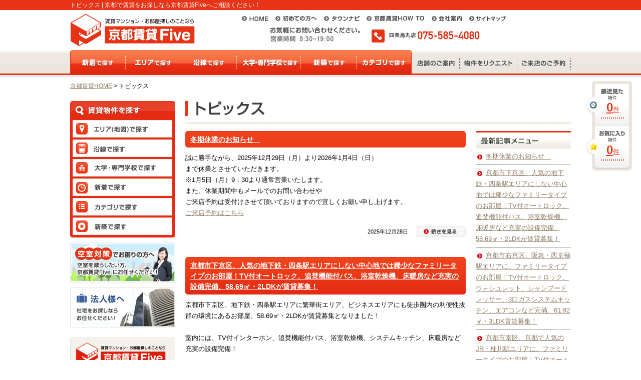

--- FILE ---
content_type: text/html
request_url: http://www.chintai-five.jp/topics/
body_size: 11759
content:
<!DOCTYPE html PUBLIC "-//W3C//DTD XHTML 1.0 Strict//EN" "http://www.w3.org/TR/xhtml1/DTD/xhtml1-strict.dtd">
<html xmlns="http://www.w3.org/1999/xhtml" xml:lang="ja" lang="ja">
<head>
<meta name="robots" content="index,follow">
<meta http-equiv="Content-Type" content="text/html; charset=utf-8" />
<meta http-equiv="Content-Style-Type" content="text/css" />
<meta http-equiv="Content-Script-Type" content="text/javascript" />
<meta name="description" content="トピックス | 京都で賃貸・お部屋探しなら京都の地域NO1検索サイト「京都 賃貸Five 」へ。学生さん、社会人様のワンルームから新婚さん、ご家族様にピッタリの新築賃貸マンション、デザイナーズやリノベーション、京町家、高級物件など豊富な物件を取り扱っています。" />
<meta name="keywords" content="京都,賃貸" />
<title>トピックス | 京都で賃貸 こだわりの検索機能でお部屋探し！京都賃貸Five</title>
<link href="http://www.chintai-five.jp/" rel="start" />
<link href="http://www.chintai-five.jp/topics/" rel="canonical"/>
<link href="http://www.chintai-five.jp/favicon.ico" rel="shortcut icon" type="image/vnd.microsoft.icon" />
<link href="http://www.chintai-five.jp/favicon.ico" rel="icon" type="image/vnd.microsoft.icon" />
<link href="/common/css/import.css" rel="stylesheet" type="text/css" media="screen, print" />
<link href="/common/css/unique.css" rel="stylesheet" type="text/css" media="screen, print" />
<link href="/common/css/colorbox2.css" rel="stylesheet" />
<script src="/common/js/jquery.js" type="text/javascript"></script>
<script src="/common/js/jquery.cookie.js" type="text/javascript"></script>
<script src="/common/js/jquery.naviRollover.js" type="text/javascript"></script>
<script src="/common/js/base.js" type="text/javascript"></script>
<script src="/common/js/jquery.corner.js" type="text/javascript"></script>
<script src="http://www.chintai-five.jp/acc/acctag.js" type="text/javascript"></script><!--2013/04/30導入 アクセス解析CGI -->
<!--ColorBox -->
<script src="/common/js/jquery.colorbox.js"></script>
<script>
$(document).ready(function(){
$(".popup").colorbox({iframe:true, width:"660px", height:"394px"});
$(".iframe").colorbox({iframe:true, width:"830px", height:"450px"});
});
</script>
<!--ColorBox --><!--Corner -->
<script type="text/javascript">
$('.cmn_tit06').corner("5px");
</script>
<!--Corner -->
</head>
<body id="topics">
<script src="/common/js/20131206.js" type="text/javascript"></script>
<link href="/common/css/20131206.css" rel="stylesheet" type="text/css" media="screen, print" />
<div id="header">
	<div class="wrap">
		<h1>トピックス | 京都で賃貸をお探しなら京都賃貸Fiveへご相談ください！</h1>
		<p class="logo"><a href="/"><img src="/common/img/hd_logo.gif" width="250" height="67" alt="賃貸マンション・お部屋探しのことなら 京都賃貸Five（ファイブ）" /></a></p>
		<ul class="btns">
			<li><a href="/"><img src="/common/img/hd_bt1_home_n.gif" width="67" height="22" alt="HOME" /></a></li>
			<li><a href="/first/"><img src="/common/img/hd_bt2_first_n.gif" width="97" height="22" alt="初めての方へ" /></a></li>
			<li><a href="/town_navi/"><img src="/common/img/hd_bt3_townnavi_n.gif" width="85" height="22" alt="タウンナビ" /></a></li>
			<li><a href="/how_to/"><img src="/common/img/hd_bt4_howto_n.gif" width="130" height="22" alt="京都賃貸 HOW TO" /></a></li>
			<li><a href="/company/"><img src="/common/img/hd_bt5_company_n.gif" width="75" height="22" alt="会社案内" /></a></li>
			<li><a href="/sitemap/"><img src="/common/img/hd_bt6_sitemap_n.gif" width="95" height="22" alt="サイトマップ" /></a></li>
			<script language="JavaScript" type="text/JavaScript">
if(navigator.userAgent.indexOf("MSIE") > -1){ // IE の場合
document.writeln('<!-'+'-[if IE]>'); //スクリプトが使えない環境を完全にはじく
document.writeln('<li>');
document.write('<input type="image" value="お気に入りに追加" src="/common/img/hd_bt7_favorite_n.gif" width="115" height="22"'); 
document.writeln(' onclick="window.external.AddFavorite(\'http://www.chintai-five.jp/\',\'京都賃貸Five\')">');
document.writeln('<'+'/li>');
document.writeln('<![endif]-'+'->');
}
else if(navigator.userAgent.indexOf("Firefox") > -1){ // Firefox の場合
document.writeln('<li>');
document.writeln('<input type="image" value="お気に入りに追加！" src="/common/img/hd_bt7_favorite_n.gif" width="115" height="22"');
document.writeln(' onclick="window.sidebar.addPanel(\'京都賃貸Five\',\'http://www.chintai-five.jp/\',\'\');">');
document.writeln('<'+'/li>');
}
else { //該当なし
void(0); //何もしない
}
</script>
		</ul>
		
		<p class="txt"><img src="/common/img/hd_text01.gif" width="204" height="32" alt="[営業時間]9:30～19:00" /></p>
		<p class="tel"><img src="/common/img/hd_tel01.gif" width="404" height="33" alt="[四条烏丸店]075-585-4080" /></p>
		<!-- <p class="tel"><img src="/common/img/hd_tel01.gif" width="404" height="33" alt="[京都駅前店]075-353-6570 [四条烏丸店]075-585-4080" /></p> -->
	</div>
	<!--/.wrap --> 
</div>
<!--/#header -->

<div id="global_navi">
	<ul>
		<li><a href="/search/recent/"><img src="/common/img/gn_bt1_recent_n.gif" width="111" height="51" alt="新着で探す" /></a></li>
		<li><a href="/search/area/"><img src="/common/img/gn_bt2_area_n.gif" width="111" height="51" alt="エリアで探す" /></a></li>
		<li><a href="/search/rail/"><img src="/common/img/gn_bt3_line_n.gif" width="111" height="51" alt="沿線で探す" /></a></li>
		<li><a href="/search/school/"><img src="/common/img/gn_bt4_school_n.gif" width="128" height="51" alt="大学・専門学校で探す" /></a></li>
		<li><a href="/search/new/"><img src="/common/img/gn_bt5_brandnew_n.gif" width="111" height="51" alt="新築で探す" /></a></li>
		<li><a href="/search/category/"><img src="/common/img/gn_bt6_category_n.gif" width="110" height="51" alt="カテゴリで探す" /></a></li>
		<li><a href="/store/"><img src="/common/img/gn_bt7_shop_n.gif" width="96" height="51" alt="店舗のご案内" /></a></li>
		<li><a href="/request/"><img src="/common/img/gn_bt8_request_n.gif" width="115" height="51" alt="物件をリクエスト" /></a></li>
		<li><a href="/reserve/"><img src="/common/img/gn_bt9_appoint_n.gif" width="107" height="51" alt="ご来店のご予約" /></a></li>
	</ul>
</div>
<!--/#global_navi -->

<div id="contents">
<div id="side_btn">
<ul>
  <li class="history" id="head_history"><a href="/history/"><strong>0</strong><span>件</span></a></li>
  <li class="fav" id="head_fav"><a href="/favorite/"><strong>0</strong><span>件</span></a></li>
</ul>
</div>
<p class="bread"><a href="/">京都賃貸HOME</a> &gt; トピックス</p>

<div id="main" class="cf">
<h2 class="cmn_tit05"><img src="/topics/img/main_tit.gif" width="770" height="50" alt="トピックス" /></h2>

<div id="main_l">



<div class="box_entry">
<h3 class="cmn_tit06"><a href="http://www.chintai-five.jp/topics/2025/12/004231.html">冬期休業のお知らせ　</a></h3>
<div class="cmn_entry_body">
<p>誠に勝手ながら、2025年12月29日（月）より2026年1月4日（日）<br />
まで休業とさせていただきます。<br />
※1月5日（月）9：30より通常営業いたします。</p>

<p></p>

<p></p>

<p>また、休業期間中もメールでのお問い合わせや<br />
ご来店予約は受付けさせて頂いておりますので宜しくお願い申し上げます。</p>

<p></p>

<p><a href="http://www.chintai-five.jp/reserve/">ご来店予約はこちら</a><br />
</p>
</div>
<div class="cmn_entry_meta cf">
<p class="btn"><a href="http://www.chintai-five.jp/topics/2025/12/004231.html"><img src="/common/img/btn_detail02_n.gif" width="100" height="22" alt="続きを見る" /></a></p>
<p class="date">2025年12月28日</p>
</div>
</div>
<!--/box_entry -->


<div class="box_entry">
<h3 class="cmn_tit06"><a href="http://www.chintai-five.jp/topics/2022/11/014860.html">京都市下京区、人気の地下鉄・四条駅エリアにしない中心地では稀少なファミリータイプのお部屋！TV付オートロック、追焚機能付バス、浴室乾燥機、床暖房など充実の設備完備、58.69㎡・2LDKが賃貸募集！</a></h3>
<div class="cmn_entry_body">
京都市下京区、地下鉄・四条駅エリアに繁華街エリア、ビジネスエリアにも徒歩圏内の利便性抜群の環境にあるお部屋、58.69㎡・2LDKが賃貸募集となりました！<div><br /></div><div>室内には、TV付インターホン、追焚機能付バス、浴室乾燥機、システムキッチン、床暖房など充実の設備完備！</div><div><br /></div><div>13帖を超えるリビングルームには人気のカウンタ―キッチン完備で広々空間、ご家族のリラックスタイムにぴったりのお部屋となっております！</div><div>さらに、ウォークインクローゼットも完備でお荷物の多い方にもオススメのお部屋です♪</div><div><br /></div><div>近隣にはスーパーやコンビニだけでなくお買い物施設が多数、徒歩圏内にあり週末のお買い物にも便利なお部屋となっております！</div><div><br /></div><div>京都市下京区、地下鉄・四条駅エリアにあるワイドバルコニー完備で日当たりも良好なこちらのお部屋から新生活のスタートはいかがでしょうか？</div><div><br /></div>
</div>
<div class="cmn_entry_meta cf">
<p class="btn"><a href="http://www.chintai-five.jp/topics/2022/11/014860.html"><img src="/common/img/btn_detail02_n.gif" width="100" height="22" alt="続きを見る" /></a></p>
<p class="date">2022年11月20日</p>
</div>
</div>
<!--/box_entry -->


<div class="box_entry">
<h3 class="cmn_tit06"><a href="http://www.chintai-five.jp/topics/2022/11/014859.html">京都市右京区、阪急・西京極駅エリアに、ファミリータイプのお部屋！TV付オートロック、ウォシュレット、シャンプードレッサー、3口ガスシステムキッチン、エアコンなど完備、61.92㎡・3LDK賃貸募集！</a></h3>
<div class="cmn_entry_body">
京都市右京区、阪急・西京極駅エリアに、ファミリータイプのお部屋、61.92㎡・3LDKが募集となりました！<div><br /></div><div>室内には、TV付オートロック、ウォシュレット、シャンプードレッサー、3口ガスシステムキッチン、エアコン、収納スペースなど完備！</div><div><br /></div><div>マンション目の前には、大きな公園もあり、お子様のおられる方には、遊びスペースとしてもぴったり！<br /><br /></div><div>イオンモール京都五条やミリオンタウンへも徒歩圏内でお買い物にも便利なロケーションです♪</div><div><br /></div><div>また、敷地内駐車場ありで、お車も目の届く範囲で保管が可能です！</div><div><br /></div><div>阪急・西京極駅エリア、スーパーなどにも近く、便利な周辺環境に、ゆとりある間取りが魅力のこちらのお部屋から、新生活のスタートはいかがでしょうか？</div>
</div>
<div class="cmn_entry_meta cf">
<p class="btn"><a href="http://www.chintai-five.jp/topics/2022/11/014859.html"><img src="/common/img/btn_detail02_n.gif" width="100" height="22" alt="続きを見る" /></a></p>
<p class="date">2022年11月18日</p>
</div>
</div>
<!--/box_entry -->


<div class="box_entry">
<h3 class="cmn_tit06"><a href="http://www.chintai-five.jp/topics/2022/11/014858.html">京都市南区、京都で人気のJR・桂川駅エリアに、ファミリータイプのお部屋！TV付オートロック、シャンプードレッサー、追焚機能付バス、ガスコンロ設置可能キッチンなど完備、75.21㎡・3LDK賃貸募集！</a></h3>
<div class="cmn_entry_body">
京都市南区、JR・桂川駅エリアに、ファミリータイプのお部屋、75.21㎡・3LDKが募集となりました！<div><br /></div><div>室内にはTV付オートロック、シャンプードレッサー、追焚機能付バス、ガスコンロ設置可能キッチン、収納スペースなど完備！</div><div><br /></div><div>南向きバルコニーで明るい室内♪</div><div>リビングルームは17帖で、大型の家具などの配置も可能です！</div><div><br /></div><div>さらにお得な「ネット無料」にも注目！</div><div><br /></div><div>ゆとりある3LDKの間取りは、お子様のおられるご家族様にもぴったり♪</div><div>大型ショッピングモールの、イオンモール京都桂川へも徒歩圏内です！</div><div><br /></div><div>ご家族様に人気のJR・桂川駅エリアにあるこちらのお部屋から、新生活のスタートはいかがでしょうか！？</div><div><br /></div><div><br /></div>
</div>
<div class="cmn_entry_meta cf">
<p class="btn"><a href="http://www.chintai-five.jp/topics/2022/11/014858.html"><img src="/common/img/btn_detail02_n.gif" width="100" height="22" alt="続きを見る" /></a></p>
<p class="date">2022年11月11日</p>
</div>
</div>
<!--/box_entry -->


<div class="box_entry">
<h3 class="cmn_tit06"><a href="http://www.chintai-five.jp/topics/2022/11/014857.html">京都市伏見区、京都市内へアクセス便利！ご家族様に人気の伏見桃山エリアにファミリータイプのお部屋！シャンプードレッサー、追焚機能付バス、浴室乾燥機、ガスキッチンなど完備、54.77㎡・2LDK賃貸募集！</a></h3>
<div class="cmn_entry_body">
京都市伏見区、京阪・伏見桃山駅まで徒歩2分の好立地に、分譲賃貸・ファミリータイプのお部屋、54.77㎡・2LDKが募集となりました！<div><br /></div><div>室内には、TV付オートロック、シャンプードレッサー、追焚機能付バス、浴室乾燥機、ガスコンロ設置可能キッチン、クローゼットなど完備！</div><div><br /></div><div>多くのお店でにぎわう、大手筋商店街へもすぐで、便利な住環境です♪</div><div><br /></div><div>京阪と近鉄の2沿線が利用でき、京都市内中心部へもアクセス良好！</div><div>各方面への通勤やお出かけにも便利なロケーションが魅力です！</div><div><br /></div><div>便利な住環境と室内設備が揃ったこちらのお部屋から、新生活のスタートはいかがでしょうか！？</div>
</div>
<div class="cmn_entry_meta cf">
<p class="btn"><a href="http://www.chintai-five.jp/topics/2022/11/014857.html"><img src="/common/img/btn_detail02_n.gif" width="100" height="22" alt="続きを見る" /></a></p>
<p class="date">2022年11月04日</p>
</div>
</div>
<!--/box_entry -->


<div class="box_entry">
<h3 class="cmn_tit06"><a href="http://www.chintai-five.jp/topics/2022/10/014855.html">京都市西京区、阪急・桂駅エリアにインターネット全室無料のお部屋！TV付オートロック、浴室乾燥機、ウォシュレット、2口IHシステムキッチン、シャンプードレッサーなどの設備完備、30.26㎡・1LDK賃貸募集！</a></h3>
<div class="cmn_entry_body">
京都市西京区、阪急・桂駅エリアにWi-Fi、インターネット使用料全室無料のお部屋、30.26㎡・1LDKが賃貸募集となりました！<div><br /></div><div>室内には、TV付インターホン、浴室乾燥機、シャンプードレッサー、ウォシュレット、独立洗面台、2口IHシステムキッチン、エアコンなど充実の設備完備！</div><div>さらに、ホームセキュリティ完備、ディンプルキー設備などでセキュリティ面で安心してお住まいいただけます！</div><div><br /></div><div>防犯カメラ・ディンプルキー完備で女性も安心していただける設備となっております♪</div><div><br /></div><div>最寄りの駅、阪急・桂駅徒歩2分の好立地で、近隣には、スーパーやコンビニがあり週末のお買い物に便利な好立地なお部屋となっております！</div><div><br /></div><div>京都市西京区、阪急・桂駅エリアにある安心設備完備で充実設備の整ったこちらのお部屋から新生活のスタートはいかがでしょうか！？</div><div><br /></div>
</div>
<div class="cmn_entry_meta cf">
<p class="btn"><a href="http://www.chintai-five.jp/topics/2022/10/014855.html"><img src="/common/img/btn_detail02_n.gif" width="100" height="22" alt="続きを見る" /></a></p>
<p class="date">2022年10月29日</p>
</div>
</div>
<!--/box_entry -->


<div class="box_entry">
<h3 class="cmn_tit06"><a href="http://www.chintai-five.jp/topics/2022/10/014854.html">京都市東山区、京都・清水五条駅エリアに、ペットと暮らせるお部屋！四条河原町へもアクセス便利！宅配ボックス、シャンプードレッサー、浴室乾燥機、ガスシステムキッチンなど完備、23.72㎡・1K賃貸募集！</a></h3>
<div class="cmn_entry_body">
京都市東山区、京阪・清水五条駅まで徒歩5分の好立地に、ペットと暮らせるお部屋23.72㎡・1Kが募集となりました！<div><br /></div><div>マンション内共有部分には、TV付オートロック、宅配ボックス、防犯カメラなど完備！</div><div>セキュリティ重視で女性の方や初めての一人暮らしでも安心です♪</div><div><br /></div><div>室内には、ウォシュレット、シャンプードレッサー、浴室乾燥機、ガスシステムキッチンなどが揃い、快適にお住まいいただけます！</div><div><br /></div><div>ビジネスエリアの四条烏丸、繁華街エリアの四条河原町へも、徒歩や自転車でアクセスOK！</div><div>お仕事の日も休日も便利に楽しく過ごせる立地が魅力です♪</div><div><br /></div><div>京阪・清水五条駅エリアにある、室内設備充実、稀少なペットと暮らせるこちらのお部屋から、新生活のスタートはいかがでしょうか！？</div>
</div>
<div class="cmn_entry_meta cf">
<p class="btn"><a href="http://www.chintai-five.jp/topics/2022/10/014854.html"><img src="/common/img/btn_detail02_n.gif" width="100" height="22" alt="続きを見る" /></a></p>
<p class="date">2022年10月28日</p>
</div>
</div>
<!--/box_entry -->


<div class="box_entry">
<h3 class="cmn_tit06"><a href="http://www.chintai-five.jp/topics/2022/10/014853.html">京都市左京区、閑静な京都・一乗寺エリアに、ファミリータイプのお部屋！稀少なペット飼育OK！追焚機能付バス、浴室乾燥機、ガスシステムキッチン等ハイグレード設備完備！55.74㎡・2LDK賃貸募集！</a></h3>
<div class="cmn_entry_body">
京都市左京区、閑静な京都・一乗寺エリアに、ファミリータイプのお部屋、55.74㎡・2LDKが募集となりました！<div><br /></div><div>マンション内共有部分には、TV付オートロック、宅配ボックス、防犯カメラなど完備！</div><div><br /></div><div>室内には、ウォシュレット、シャンプードレッサー、追焚機能付バス、浴室乾燥機、ガスシステムキッチンなどが揃い、快適にお住まいいただけます♪</div><div><br /></div><div>カウンターキッチン採用で、ご家族みんなの会話が弾むリビングルーム！</div><div>稀少なペット飼育（犬・ネコ）OKにも注目です！</div><div><br /></div><div>マンション近隣には、スーパーやコンビニなどもあり、毎日の生活にも便利な環境です♪</div><div><br /></div><div>閑静な京都・一乗寺エリアにある、ハイグレード設備が魅力のこちらのお部屋から、新生活のスタートはいかがでしょうか！？</div><div><br /></div>
</div>
<div class="cmn_entry_meta cf">
<p class="btn"><a href="http://www.chintai-five.jp/topics/2022/10/014853.html"><img src="/common/img/btn_detail02_n.gif" width="100" height="22" alt="続きを見る" /></a></p>
<p class="date">2022年10月26日</p>
</div>
</div>
<!--/box_entry -->


<div class="box_entry">
<h3 class="cmn_tit06"><a href="http://www.chintai-five.jp/topics/2022/10/014852.html">京都市上京区、地下鉄・丸太町駅エリアに全室角部屋設計のデザイナーズ仕様のお部屋！TV付オートロック、2口ガスシステムキッチン、ウォークインクローゼットなどの設備完備、41.11㎡・1LDK賃貸募集！</a></h3>
<div class="cmn_entry_body">
京都市上京区、地下鉄・丸太町駅エリアにワイドバルコニー完備で「日当り・通風」など好条件のお部屋、41.11㎡・1LDKが賃貸募集となりました！<div><br /></div><div>室内には、浴室乾燥機、追焚機能付バス、2口ガスシステムキッチン、ウォシュレットなど充実な設備完備！</div><div>さらにウォークインクローゼット完備でお荷物の多い方注目です♪</div><div><br /></div><div>11帖のリビングルームは広々空間でご家族のリラックスタイムにぴったりのお部屋となっております！</div><div>お得なインターネット無料で新生活にオススメのお部屋です♪</div><div><br /></div><div>近隣にはスーパーやコンビニなどがあり週末のお買い物に便利な好立地なお部屋となっております！</div><div><br /></div><div>京都市上京区、地下鉄・丸太町駅エリアにあるデザイナーズ仕様のこちらのお部屋から新生活のスタートはいかがでしょうか？</div><div><br /></div>
</div>
<div class="cmn_entry_meta cf">
<p class="btn"><a href="http://www.chintai-five.jp/topics/2022/10/014852.html"><img src="/common/img/btn_detail02_n.gif" width="100" height="22" alt="続きを見る" /></a></p>
<p class="date">2022年10月23日</p>
</div>
</div>
<!--/box_entry -->


<div class="box_entry">
<h3 class="cmn_tit06"><a href="http://www.chintai-five.jp/topics/2022/10/014851.html">京都市右京区、京都・嵯峨嵐山エリアに、ファミリータイプのお部屋！人気のD-room♪TV付オートロック、追焚機能付バス、浴室乾燥機、ガスシステムキッチンなど完備！ゆとりある63.83㎡・3LDK賃貸募集！</a></h3>
<div class="cmn_entry_body">
京都市右京区、閑静な京都・嵯峨嵐山エリアに、人気のD-roomブランドのお部屋、63.83㎡・3LDKが募集となりました！<div><br /></div><div>室内には、TV付オートロック、ウォシュレット、シャンプードレッサー、追焚機能付バス、浴室乾燥機、<br />3口ガスシステムキッチンなど完備！</div><div><br /></div><div>リビングルームには、人気のカウンターキッチン採用で、会話が弾む空間に...♪</div><div><br /></div><div>ゆとりある3LDKの間取りは、お子様のおられるご家族様や、テレワークの多い方にも、オススメです！</div><div><br /></div><div>さらにお得な「インターネット無料」！</div><div>敷地内駐車場もあり、お車をお持ちの方にもぴったりです♪</div><div><br /></div><div>京都・嵯峨嵐山エリアにある、ゆとりある広さが魅力のこちらのお部屋から、新生活のスタートはいかがでしょうか！？</div>
</div>
<div class="cmn_entry_meta cf">
<p class="btn"><a href="http://www.chintai-five.jp/topics/2022/10/014851.html"><img src="/common/img/btn_detail02_n.gif" width="100" height="22" alt="続きを見る" /></a></p>
<p class="date">2022年10月22日</p>
</div>
</div>
<!--/box_entry -->


<div class="box_pages_l">
<ul class="pages">

<li><span class="current_page">1</span></li>
 <li><a href="http://www.chintai-five.jp/topics/index_2.html" class="link_page">2</a></li>
 <li><a href="http://www.chintai-five.jp/topics/index_3.html" class="link_page">3</a></li>
 <li><a href="http://www.chintai-five.jp/topics/index_4.html" class="link_page">4</a></li>
 <li><a href="http://www.chintai-five.jp/topics/index_5.html" class="link_page">5</a></li>
 <li><a href="http://www.chintai-five.jp/topics/index_6.html" class="link_page">6</a></li>
 <li><a href="http://www.chintai-five.jp/topics/index_7.html" class="link_page">7</a></li>
 <li><a href="http://www.chintai-five.jp/topics/index_8.html" class="link_page">8</a></li>
 <li><a href="http://www.chintai-five.jp/topics/index_9.html" class="link_page">9</a></li>
 <li><a href="http://www.chintai-five.jp/topics/index_10.html" class="link_page">10</a></li>
 <li><a href="http://www.chintai-five.jp/topics/index_11.html" class="link_page">11</a></li>

<li><a href="http://www.chintai-five.jp/topics/index_2.html" class="link_next">次の10件</a></li>

</ul>
</div>
<!--/box_pages_l -->


</div>
<!--/main_l -->

<div id="main_r">
<p class="insd_recent"><img src="/common/img/insd_recent.gif" width="190" height="35" alt="最新記事メニュー" /></p>
<ul class="insd_list01">

<li><a href="http://www.chintai-five.jp/topics/2025/12/004231.html">冬期休業のお知らせ　</a></li>

<li><a href="http://www.chintai-five.jp/topics/2022/11/014860.html">京都市下京区、人気の地下鉄・四条駅エリアにしない中心地では稀少なファミリータイプのお部屋！TV付オートロック、追焚機能付バス、浴室乾燥機、床暖房など充実の設備完備、58.69㎡・2LDKが賃貸募集！</a></li>

<li><a href="http://www.chintai-five.jp/topics/2022/11/014859.html">京都市右京区、阪急・西京極駅エリアに、ファミリータイプのお部屋！TV付オートロック、ウォシュレット、シャンプードレッサー、3口ガスシステムキッチン、エアコンなど完備、61.92㎡・3LDK賃貸募集！</a></li>

<li><a href="http://www.chintai-five.jp/topics/2022/11/014858.html">京都市南区、京都で人気のJR・桂川駅エリアに、ファミリータイプのお部屋！TV付オートロック、シャンプードレッサー、追焚機能付バス、ガスコンロ設置可能キッチンなど完備、75.21㎡・3LDK賃貸募集！</a></li>

<li><a href="http://www.chintai-five.jp/topics/2022/11/014857.html">京都市伏見区、京都市内へアクセス便利！ご家族様に人気の伏見桃山エリアにファミリータイプのお部屋！シャンプードレッサー、追焚機能付バス、浴室乾燥機、ガスキッチンなど完備、54.77㎡・2LDK賃貸募集！</a></li>

<li><a href="http://www.chintai-five.jp/topics/2022/10/014855.html">京都市西京区、阪急・桂駅エリアにインターネット全室無料のお部屋！TV付オートロック、浴室乾燥機、ウォシュレット、2口IHシステムキッチン、シャンプードレッサーなどの設備完備、30.26㎡・1LDK賃貸募集！</a></li>

<li><a href="http://www.chintai-five.jp/topics/2022/10/014854.html">京都市東山区、京都・清水五条駅エリアに、ペットと暮らせるお部屋！四条河原町へもアクセス便利！宅配ボックス、シャンプードレッサー、浴室乾燥機、ガスシステムキッチンなど完備、23.72㎡・1K賃貸募集！</a></li>

<li><a href="http://www.chintai-five.jp/topics/2022/10/014853.html">京都市左京区、閑静な京都・一乗寺エリアに、ファミリータイプのお部屋！稀少なペット飼育OK！追焚機能付バス、浴室乾燥機、ガスシステムキッチン等ハイグレード設備完備！55.74㎡・2LDK賃貸募集！</a></li>

<li><a href="http://www.chintai-five.jp/topics/2022/10/014852.html">京都市上京区、地下鉄・丸太町駅エリアに全室角部屋設計のデザイナーズ仕様のお部屋！TV付オートロック、2口ガスシステムキッチン、ウォークインクローゼットなどの設備完備、41.11㎡・1LDK賃貸募集！</a></li>

<li><a href="http://www.chintai-five.jp/topics/2022/10/014851.html">京都市右京区、京都・嵯峨嵐山エリアに、ファミリータイプのお部屋！人気のD-room♪TV付オートロック、追焚機能付バス、浴室乾燥機、ガスシステムキッチンなど完備！ゆとりある63.83㎡・3LDK賃貸募集！</a></li>

</ul>
<p class="insd_month"><img src="/common/img/insd_month.gif" width="190" height="35" alt="月別アーカイブ" /></p>
<ul class="insd_list01">

<li><a href="http://www.chintai-five.jp/topics/2025/12.html">2025&#24180;12&#26376;</a></li>

<li><a href="http://www.chintai-five.jp/topics/2022/11.html">2022&#24180;11&#26376;</a></li>

<li><a href="http://www.chintai-five.jp/topics/2022/10.html">2022&#24180;10&#26376;</a></li>

<li><a href="http://www.chintai-five.jp/topics/2022/09.html">2022&#24180;9&#26376;</a></li>

<li><a href="http://www.chintai-five.jp/topics/2022/08.html">2022&#24180;8&#26376;</a></li>

<li><a href="http://www.chintai-five.jp/topics/2022/07.html">2022&#24180;7&#26376;</a></li>

<li><a href="http://www.chintai-five.jp/topics/2022/06.html">2022&#24180;6&#26376;</a></li>

<li><a href="http://www.chintai-five.jp/topics/2022/05.html">2022&#24180;5&#26376;</a></li>

<li><a href="http://www.chintai-five.jp/topics/2022/04.html">2022&#24180;4&#26376;</a></li>

<li><a href="http://www.chintai-five.jp/topics/2022/03.html">2022&#24180;3&#26376;</a></li>

<li><a href="http://www.chintai-five.jp/topics/2022/02.html">2022&#24180;2&#26376;</a></li>

</ul>
</div>
<!--/main_r -->

</div>
<!--/#main -->

<div id="side">
		<p id="sd_tit01"><img src="/common/img/sd_tit01_search.gif" width="210" height="38" alt="賃貸物件を探す" /></p>
		<ul class="list_btns02">
			<li><a href="/search/area/map.php"><img src="/common/img/sd_bt04_1_howto_n.gif" width="199" height="35" alt="エリア（地図）で探す" /></a></li>
			<li><a href="/search/rail/"><img src="/common/img/sd_bt04_2_line_n.gif" width="199" height="35" alt="沿線で探す" /></a></li>
			<li><a href="/search/school/"><img src="/common/img/sd_bt04_3_school_n.gif" width="199" height="35" alt="大学・専門学校で探す" /></a></li>
			<li><a href="/search/recent/"><img src="/common/img/sd_bt04_4_recent_n.gif" width="199" height="35" alt="新着で探す" /></a></li>
			<li><a href="/search/category/"><img src="/common/img/sd_bt04_5_category_n.gif" width="199" height="35" alt="カテゴリで探す" /></a></li>
			<li><a href="/search/new/"><img src="/common/img/sd_bt04_6_new_n.gif" width="199" height="35" alt="新築で探す" /></a></li>
		</ul>
		<ul class="list_btns03">
			<!-- <li style="padding-bottom:10px;"><a href="/search/result.php?d=0&are=%E4%BA%AC%E9%83%BD%E5%B8%82%E4%BC%8F%E8%A6%8B%E5%8C%BA%0D%0A%E5%AE%87%E6%B2%BB%E5%B8%82&mode=20"><img src="/common/img/sd_bt19_fushimi_n.jpg" width="210" height="80" alt="伏見エリアのお部屋をピンポイント検索" /></a></li> -->
			<li style="padding-bottom:10px;"><a href="/vacancy/"><img src="/common/img/sd_bt21_n.gif" width="210" height="80" alt="空室対策でお困りの方へ" /></a></li>
			<li style="padding-bottom:10px;"><a href="/houjin.html" target="_blank"><img src="/common/img/sd_bt05_corporate_n.jpg" width="210" height="80" alt="法人様へ" /></a></li>
<!-- 			<li><a href="/recruit_2017/"><img src="/common/img/sd_bt06_corporate_n.jpg" width="210" height="80" alt="新卒採用情報2017" /></a></li> -->
		</ul>
		<div id="sdStore">
			<p class="logo"><img src="/common/img/sd_logo.gif" width="210" height="67" alt="賃貸マンション・お部屋探しのことなら 京都賃貸Five（ファイブ）" /></p>
			<!-- <div class="sdStoreBox">
				<p class="tit"><a href="/store/kyotost/">京都賃貸Five 京都駅前店</a></p>
				<p class="map"><a href="/store/kyotost/"><img src="/common/img/sd_store_map02.gif" alt="略地図 京都駅前店" width="199" height="114" /></a></p>
				<p class="txt">TEL / 075-353-6570<br />
				FAX / 075-353-6571<br />
				営業時間 / 9：30 ～ 19：00　定休日 木<br />
				〒600-8148<br />
				京都市下京区東洞院通七条上る<br />
				飴屋町239-2　七条烏丸東ビル1F<br />
				<a href="m&#97;&#105;&#108;&#116;o&#58;i&#110;&#102;o.ekim&#97;e&#64;c&#104;&#105;n&#116;&#97;&#105;&#45;&#102;iv&#101;.j&#112;">info&#46;&#101;&#107;ima&#101;&#64;c&#104;&#105;&#110;&#116;&#97;i&#45;fi&#118;e&#46;j&#112;</a><br />
				年末年始は休業しております。</p>
				<ul>
					<li><a href="/store/kyotost/#staff"><img src="/common/img/sd_store_btn01_n.gif" alt="スタッフ紹介" width="100" height="26" /></a></li>
					<li><a href="http://www.chintai-five.jp/reserve/"><img src="/common/img/sd_store_btn02_n.gif" alt="ご来店予約" width="100" height="26" /></a></li>
				</ul>
			</div> -->
			<div class="sdStoreBox">
				<p class="tit"><a href="/store/shijokarasuma/">京都賃貸Five 四条烏丸店</a></p>
				<p class="map"><a href="/store/shijokarasuma/"><img src="/common/img/sd_store_map04.gif" alt="略地図 四条烏丸店" width="199" height="114" /></a></p>
				<p class="txt">TEL / 075-585-4080<br />
				FAX / 075-585-4081<br />
				営業時間 / 9：30 ～ 19：00　定休日 水<br />
				〒600-8491<br />
				京都府京都市下京区鶏鉾町482<br>オフィス・ワン四条烏丸 904号<br />
				<a href="&#109;&#97;&#105;&#108;&#116;&#111;&#58;i&#110;&#102;&#111;&#64;c&#104;&#105;ntai&#45;fiv&#101;&#46;j&#112;">&#105;&#110;&#102;o&#64;&#99;&#104;in&#116;&#97;&#105;&#45;five&#46;jp</a><br />
				年末年始は休業しております。</p>
				<ul>
					<li><a href="/store/shijokarasuma/#staff"><img src="/common/img/sd_store_btn01_n.gif" alt="スタッフ紹介" width="100" height="26" /></a></li>
					<li><a href="http://www.chintai-five.jp/reserve/"><img src="/common/img/sd_store_btn02_n.gif" alt="ご来店予約" width="100" height="26" /></a></li>
				</ul>
			</div>
			<div class="sdStoreBox">
				<!-- 2015/12/28 リニューアル工事の為リンクコメントアウト中 -->
				<!-- <p class="tit"><a href="/store/fushimi/">京都賃貸Five 伏見店</a></p> -->
				<!-- <p class="tit">京都賃貸Five 伏見店</p> -->
				<!-- <p class="map"><a href="/store/fushimi/"><img src="/common/img/sd_store_map03.gif" alt="略地図 伏見店" width="199" height="114" /></a></p> -->
				<!-- <p class="map"><img src="/common/img/sd_store_map03.gif" alt="略地図 伏見店" width="199" height="114" /></p>
				<p class="txt">TEL / 075-601-2900<br />
				FAX / 075-601-2901<br />
				営業時間 / 9：30 ～ 19：00 定休日火曜<br />
				〒612-8053<br />
				京都市伏見区東大手町761番地<br />
				桃山寿ビル1階<br />
				<a href="&#109;&#97;il&#116;o&#58;in&#102;o.f&#117;&#115;&#104;imi&#64;ch&#105;&#110;&#116;&#97;i&#45;f&#105;ve&#46;j&#112;">&#105;nfo&#46;f&#117;s&#104;i&#109;i&#64;&#99;&#104;in&#116;&#97;&#105;&#45;&#102;&#105;&#118;e.jp</a><br />
				</p> -->
				<!-- 2015/12/28 リニューアル工事の告知用 -->
				<!-- <p class="renewal">1月～3月末までリニューアル工事の為、休業しております。</p> -->
				<!--<ul>
					<li><a href="/store/fushimi/#staff"><img src="/common/img/sd_store_btn01_n.gif" alt="スタッフ紹介" width="100" height="26" /></a></li>
					<li><a href="http://www.chintai-five.jp/reserve/"><img src="/common/img/sd_store_btn02_n.gif" alt="ご来店予約" width="100" height="26" /></a></li>
				</ul>-->
			</div>
			<!--<div class="bnr">
				<p><a href="/diary/"><img src="/common/img/sd_store_bnr01_n.jpg" alt="スタッフ日誌" width="197" height="62" /></a></p>
			</div>-->
		</div>
		<!-- /#sdStore -->
		<ul class="list_btns05">
			<li><a href="/common/popup002.php" class="popup"><img src="/common/img/sd_bt09_call_n.jpg" width="210" height="80" alt="最寄駅までお迎えに伺います。" /></a></li>
			<!--<li><a href="/voice/"><img src="/common/img/sd_bt10_voice_n.jpg" width="210" height="80" alt="お客様の声" /></a></li>-->
			<!--<li><a href="/words/"><img src="/common/img/sd_bt11_term_n.jpg" width="210" height="80" alt="不動産用語集" /></a></li>-->
			<!--<li><a href="/town_navi/"><img src="/common/img/sd_bt02_townnavi_n.jpg" width="210" height="80" alt="京都タウンナビ" /></a></li>-->
		</ul>
		<!-- <p id="sd_tit03"><img src="/common/img/sd_tit03_relation.gif" width="210" height="28" alt="関連サイト" /></p> -->
		<ul class="list_btns05">
			<li><a href="http://www.koukyuchintai.co.jp/" target="_blank"><img src="/common/img/sd_bt14_nishiki_n.jpg" width="210" height="80" alt="京都NISHIKI" /></a></li>
			<li><a href="http://www.chintai-2175.jp/" target="_blank"><img src="/common/img/sd_bt15_koco_n.jpg" width="210" height="80" alt="KOCO" /></a></li>
			<li><a href="http://kakomi.chintai-2175.jp/" target="_blank"><img src="/common/img/sd_bt16_kakomi_n.jpg" width="210" height="80" alt="囲-かこみ-" /></a></li>
			<!-- <li><a href="http://www.kyoto-pet-chintai.com/" target="_blank"><img src="/common/img/sd_bt20_ange_n.jpg" width="210" height="80" alt="ペット賃貸を探すなら ange アンジュ" /></a></li> -->
			<!-- <li><a href="http://www.kyoto-fushimi-cfive.com/" target="_blank"><img src="/common/img/sd_btn_fushimi_n.jpg" width="210" height="80" alt="京都賃貸Five伏見店 伏見エリアの専門サイトはこちら！" /></a></li> -->
			<!-- <li><a href="http://www.kanri-five.com/" target="_blank"><img src="/common/img/sd_bt17_owner_n.jpg" width="210" height="80" alt="マンションオーナー様へ" /></a></li> -->
			<!-- <li><a href="http://www.kyoto-mnfive.com/" target="_blank"><img src="/common/img/sd_bt18_mansion_n.jpg" width="210" height="80" alt="京都マンションFive" /></a></li> -->
		</ul>
		<div class="sd_info">
			<img src="/common/img/sd_img_card.png" alt="クレジットカード使えます！" width="210" height="250">
		</div>		<ul class="list_btns05">
			<li><a href="/town_navi/"><img src="/common/img/sd_bt02_townnavi_n.jpg" width="210" height="80" alt="京都タウンナビ" /></a></li>
			<li><a href="/how_to/"><img src="/common/img/sd_bt03_howto_n.jpg" width="210" height="80" alt="京都賃貸 HOW TO" /></a></li>
			<li><a href="/words/"><img src="/common/img/sd_bt11_term_n.jpg" width="210" height="80" alt="不動産用語集" /></a></li>
			<li><a href="https://www.facebook.com/chintaifive" target="_blank"><img src="/common/img/sd_btn_fb_n.jpg" width="210" height="45" alt="京都賃貸Five facebook" /></a></li>
		</ul></div>
<!--/#side -->
	<p id="pagetop_btm"><a href="#header"><img src="/common/img/ft_pagetop_n.gif" width="136" height="22" alt="このページの先頭へ" /></a></p>
</div>
<!--/#contents -->

<div id="footer_navi">
	<ul>
		<li><a href="/search/recent/"><img src="/common/img/gn_bt1_recent_n.gif" width="111" height="51" alt="新着で探す" /></a></li>
		<li><a href="/search/area/"><img src="/common/img/gn_bt2_area_n.gif" width="111" height="51" alt="エリアで探す" /></a></li>
		<li><a href="/search/rail/"><img src="/common/img/gn_bt3_line_n.gif" width="111" height="51" alt="沿線で探す" /></a></li>
		<li><a href="/search/school/"><img src="/common/img/gn_bt4_school_n.gif" width="128" height="51" alt="大学・専門学校で探す" /></a></li>
		<li><a href="/search/new/"><img src="/common/img/gn_bt5_brandnew_n.gif" width="111" height="51" alt="新築で探す" /></a></li>
		<li><a href="/search/category/"><img src="/common/img/gn_bt6_category_n.gif" width="110" height="51" alt="カテゴリで探す" /></a></li>
		<li><a href="/store/"><img src="/common/img/gn_bt7_shop_n.gif" width="96" height="51" alt="店舗のご案内" /></a></li>
		<li><a href="/request/"><img src="/common/img/gn_bt8_request_n.gif" width="115" height="51" alt="物件をリクエスト" /></a></li>
		<li><a href="/reserve/"><img src="/common/img/gn_bt9_appoint_n.gif" width="107" height="51" alt="ご来店のご予約" /></a></li>
	</ul>
</div>
<!--/#footer_navi -->

<div id="footer">
	<div class="wrap cf">
		<div class="box_l">
			<p><img src="/common/img/ft_img01.jpg" width="238" height="148" alt="店内イメージ" /></p>
			<p class="logo"><img src="/common/img/ft_logo.gif" width="232" height="62" alt="賃貸マンション・お部屋探しのことなら 京都賃貸Five（ファイブ）" /></p>
			<p class="text">TEL/075-316-2127　 FAX/075-316-2128<br />
				営業時間/9：30～20：00 定休日無<br />
				〒604-8847<br />
				京都市中京区壬生西土居ノ内町19<br />
				年末年始は休業しております</p>
		</div>
		<!--/box_l -->
		<div class="box_r">
			<p><img src="/common/img/ft_text01.gif" width="304" height="20" alt="京都賃貸Fiveへのご来店予約について" /></p>
			<p class="text01">京都賃貸Five（ファイブ）ではご来店頂きましたお客様に待ち時間なしでご応対させていただくためにご来店の予約もお勧めしております。<br />
				平日のご来店予約、特に、土・日・祝日は店内の混雑が予想されますのでお早目のご予約をお勧めしております。また、お客様にご予約いただいた時点で担当スタッフを付けさせていただきますのでご紹介がスピーディになります。尚、2週間前よりご予約受付させていただきます。<br />
				ホームページより簡単にご予約ができますので、お気軽にご利用下さいませ。</p>
			<div id="ft_box04">
				<div class="box_inner">
					<p class="tit"><img src="/common/img/ft_text02.gif" width="336" height="35" alt="京都市内 最寄駅までお迎えにあがります！" /></p>
					<p class="txt">京都市内ならお電話1 本で最寄りの駅までお迎えにあがります。						お客様ご指定の駅までスタッフがお迎えに参ります！<br />
						お気軽にお電話ください！</p>
					<p class="tel"><img src="/common/img/ft_tel01.gif" width="210" height="88" alt="「○○駅まで来て！」とお電話ください！ 四条烏丸店075-585-4080" /></p>
					<!-- <p class="tel"><img src="/common/img/ft_tel01.gif" width="210" height="88" alt="「○○駅まで来て！」とお電話ください！ 西院店 075-316-2127 京都駅前店 075-353-6570 伏見店075-601-2900" /></p> -->
					<p class="btn"><a href="/reserve/"><img src="/common/img/ft_btn01_n.jpg" width="211" height="35" alt="ご来店予約" /></a></p>
				</div>
			</div>
		</div>
		<!--/box_r -->
		<div id="ft_box02" class="addclear">
			<p>京都の賃貸物件や京都の不動産情報の事なら賃貸Five にお任せ下さい！賃貸マンションの用語集から京都のエリア情報まで、京都で賃貸物件を探すための情報が盛りだくさんです！ルームタイプはもちろん、ペット可の物件やデザイナーズマンションまで幅広く取り扱っております。</p>
		</div>
		<div id="ft_box03">
			<ul class="cf">
				<li><a href="/">京都賃貸ホーム</a></li>
				<li><a href="/search/recent/">新着で探す</a></li>
				<li><a href="/search/area/">エリアで探す</a></li>
				<li><a href="/search/rail/">沿線で探す</a></li>
				<li><a href="/search/school/">大学・専門学校で探す</a></li>
				<li><a href="/search/new/">新築で探す</a></li>
				<li><a href="/search/category/">カテゴリで探す</a></li>
				<li><a href="/first/">初めての方へ</a></li>
				<li><a href="/town_navi/">タウンナビ</a></li>
				<li><a href="/real_estate/">おすすめ物件情報</a></li>
				<li><a href="/request/">物件をリクエスト</a></li>
				<li><a href="/reserve/">ご来店のご予約</a></li>
				<li><a href="/company/">会社案内</a></li>
				<li><a href="/store/">店舗案内</a></li>
				<li><a href="/voice/">お客様の声</a></li>
				<li><a href="/diary/">京都賃貸Five スタッフ日誌</a></li>
				<li><a href="/how_to/">京都賃貸HOW TO</a></li>
				<li><a href="/words/">不動産用語集</a></li>
				<!--<li><a href="/link/">リンク</a></li>-->
				<li><a href="/policy/">プライバシーポリシー</a></li>
				<li><a href="/sitemap/">サイトマップ</a></li>
			</ul>
			<ul class="cf">
				<!-- <li><a href="http://www.kanri-five.com/" target="_blank">京都賃貸マンション管理</a></li> -->
				<li><a href="/houjin.html" target="_blank">法人様へ</a></li>
				<li><a href="http://www.koukyuchintai.co.jp/" target="_blank">京都　高級賃貸</a></li>
				<li><a href="http://www.chintai-2175.jp/" target="_blank">京都　デザイナーズマンション</a></li>
				<li><a href="http://kakomi.chintai-2175.jp/" target="_blank">京都　貸家</a></li>
				<!-- <li><a href="http://www.kyoto-pet-chintai.com/" target="_blank">京都　ペット可賃貸</a></li> -->
				<!-- <li><a href="http://www.kyoto-fushimi-cfive.com/" target="_blank">京都　伏見　賃貸</a></li> -->
			</ul>
			<p class="note">※掲載物件の詳細・成約状況につきましては、お電話もしくはメールにてお問い合わせ下さい。<br />
				尚、物件データの更新状況により成約済み物件が掲載されているケースもございます。予めご容赦頂けますようお願い致します。</p>
		</div>
	</div>
	<!--/.wrap -->
	<p id="copyright">&copy; 京都賃貸Five. All Rights Reserved.</p>
</div>
<!--/#footer -->
<script type="text/javascript">

  var _gaq = _gaq || [];
  _gaq.push(['_setAccount', 'UA-37203658-1']);
  _gaq.push(['_trackPageview']);

  (function() {
    var ga = document.createElement('script'); ga.type = 'text/javascript'; ga.async = true;
    ga.src = ('https:' == document.location.protocol ? 'https://ssl' : 'http://www') + '.google-analytics.com/ga.js';
    var s = document.getElementsByTagName('script')[0]; s.parentNode.insertBefore(ga, s);
  })();

</script></body>
</html>


--- FILE ---
content_type: text/css
request_url: http://www.chintai-five.jp/common/css/import.css
body_size: 159
content:
@charset "utf-8";

/* ===========================================
 * 京都賃貸Five
 * -------------------------------------------
 * Import
 * -------------------------------------------
 * 2012.07.11
=========================================== */

/* Reset (makinokobo++)
=========================================== */

@import "reset.css";


/* Common Style
=========================================== */

@import "common.css";



--- FILE ---
content_type: text/css
request_url: http://www.chintai-five.jp/common/css/unique.css
body_size: 11189
content:
@charset "UTF-8";
/* ===========================================
 * 京都賃貸Five
 * -------------------------------------------
 * Unique Style
 * -------------------------------------------
 * 2012.07.11
=========================================== */
/* Home Page
=========================================== */
#home #contents {
  padding-top: 20px;
}

/* -------------------- */
#home .catch_image {
  padding-bottom: 20px;
}

/* -------------------- */
/* ▼20170317特集バナー追加▼
---------------------------------- */
#home p.couple {
  margin-bottom: 20px;
  line-height: 1;
}

/* ▼20140830京都駅前店追加▼
---------------------------------- */
#home .bnrOpen {
  margin-bottom: 20px;
}

/* ▲20140830京都駅前店追加▲
---------------------------------- */
#home .box01,
#home .box02 {
  padding: 0 9px 10px;
  background: #f5f2ed;
  border-left: 1px solid #eae5dd;
  border-right: 1px solid #eae5dd;
  border-bottom: 1px solid #eae5dd;
}

#home .box01 ul,
#home .box02 ul {
  background: #fff;
  border-left: 1px solid #eae5dd;
  border-right: 1px solid #eae5dd;
  border-bottom: 1px solid #eae5dd;
  padding: 10px 0 0;
}

#home .box01 li,
#home .box02 li {
  float: left;
  width: 230px;
  margin: 0 9px;
  padding: 0 0 10px;
}

/* -------------------- */
#home .box02 {
  margin-bottom: 20px;
}

#home .box02 .bnr {
  padding-bottom: 2px;
}

#home .box02 .title {
  font-weight: bold;
}

#home .box02 .text {
  font-size: 93%;
  line-height: 1.5;
}

/* -------------------- */
#home .bnr.school {
  margin: 20px 0;
}

/* -------------------- */
#home .box03 {
  clear: both;
  margin-bottom: 20px;
  border: solid 2px #ea5642;
}

#home .box03 .box_inner {
  padding: 15px;
  border: solid 3px #fad9d4;
}

#home .box03 .img {
  float: left;
  width: 285px;
}

#home .box03 .box_r {
  float: right;
  width: 433px;
}

#home .box03 .copy {
  padding-bottom: 8px;
}

#home .box03 .text {
  padding-bottom: 16px;
  line-height: 1.4;
}

#home .box03 li {
  float: left;
  width: 211px;
}

#home .box03 li.btn01 {
  margin-right: 10px;
}

/* -------------------- */
#home .box_topics {
  clear: both;
  margin-bottom: 20px;
}

#home .box_topics dl {
  clear: both;
  border-top: dotted 1px #7f7f7f;
}

#home .box_topics dl:first-child {
  border-top: none;
}

#home .box_topics dt {
  float: left;
  width: 110px;
  padding: 6px 0 5px 10px;
  font-size: 93%;
}

#home .box_topics dd {
  float: right;
  width: 640px;
  padding: 5px 0;
}

/* -------------------- */
#home .tit01 {
  clear: both;
  position: relative;
  height: 35px;
  background: url(/img/tit_bg01.png) no-repeat;
}

#home .tit01 h3 {
  position: absolute;
  top: 5px;
  left: 5px;
  line-height: 1;
}

#home .tit01 .feed {
  position: absolute;
  top: 8px;
  right: 107px;
}

#home .tit01 .list {
  position: absolute;
  top: 8px;
  right: 7px;
}

/* -------------------- */
#home .tit02 {
  clear: both;
  position: relative;
  height: 38px;
  background: url(/img/tit_bg02.png) no-repeat;
}

#home .tit02 h3 {
  clear: none;
  position: absolute;
  top: 12px;
  left: 10px;
  line-height: 1;
}

#home .tit02 .feed {
  position: absolute;
  top: 8px;
  right: 107px;
}

#home .tit02 .list {
  position: absolute;
  top: 8px;
  right: 7px;
}

/* -------------------- */
#home .tit03 {
  height: 26px;
  padding: 9px 0 0 10px;
  background: url(/img/tit_bg01.png) no-repeat;
  line-height: 1;
}

/* -------------------- */
#home .box04 {
  padding-top: 15px;
}

#home .box04 .img_l {
  float: left;
  padding: 0 20px 10px 0;
}

#home .box04 .text01 {
  padding-bottom: 1em;
}

#home .box04 .btn {
  text-align: right;
}

.recom_text {
  border-top: 1px #E1E1E1 solid;
  padding-top: 5px;
  font-size: 93%;
  line-height: 1.5;
}

/* ▲20151202営業日お知らせ追加▲
---------------------------------- */
#home #news {
  margin: 5px 0 20px;
  border: double 3px #f00;
  padding: 12px 20px 10px;
  font-weight: bold;
  background: #fcf7f7;
}

#home .openNews {
  text-align: center;
  margin: 5px 0 20px;
  border: double 3px #f00;
  padding: 12px 20px 12px;
  font-weight: bold;
  background: #fcf7f7;
}

#home .openNews .btn {
  text-align: right;
}

#home .openNews .tit {
  color: #e32f0f;
  font-size: 17px;
  font-weight: 700;
}

#home .openNews .txt {
  margin-bottom: 5px;
  font-weight: 500;
}

/* Search [ 物件情報 一覧 ] /search/
=========================================== */
#search_result .tit01 {
  padding-bottom: 10px;
}

#search_result .box_pages {
  margin-bottom: 20px;
  padding: 6px;
  background: #f0ede7;
}

#search_result .box_pages .tit {
  float: left;
  width: 90px;
  padding: 8px 0;
  background: #40403e;
  font-size: 108%;
  font-weight: bold;
  color: #FFF;
  line-height: 1;
  text-align: center;
}

#search_result .box_pages .text {
  float: left;
  width: 270px;
  padding: 8px 0 8px 20px;
  font-size: 108%;
  line-height: 1;
}

#search_result .box_pages .page {
  float: right;
  width: 370px;
  padding: 0;
  font-size: 108%;
  line-height: 1;
  text-align: right;
}

#search_result .box_pages .page .btn_back,
#search_result .box_pages .page .btn_next {
  display: inline-block;
}

#search_result .box_pages .page .btn_back {
  margin-right: 5px;
}

#search_result .box_pages .page .btn_next {
  margin-left: 5px;
}

#search_result .box_pages .page .btn_back a,
#search_result .box_pages .page .btn_next a {
  display: block;
  padding: 8px;
  background: #f76f42;
  font-weight: bold;
  color: #FFF;
  line-height: 1;
  text-align: center;
  color: #FFF;
  text-decoration: none;
}

#search_result .box_pages .page .btn_back a:hover,
#search_result .box_pages .page .btn_next a:hover {
  background: #ffa746;
}

/* -------------------- */
#search_result .box_table {
  clear: both;
  width: 100%;
  margin-bottom: 20px;
}

#search_result .box_table table {
  width: 100%;
}

#search_result .box_table th,
#search_result .box_table td {
  border: solid 1px #e3dddd;
  color: #333333;
}

#search_result .box_table th {
  padding: 5px 0;
  background: #e9e5dc;
  vertical-align: middle;
  text-align: center;
}

#search_result .box_table .cell1 {
  width: 15%;
}

#search_result .box_table .cell2 {
  width: 33%;
}

#search_result .box_table .cell3 {
  width: 13%;
}

#search_result .box_table .cell4 {
  width: 13%;
}

#search_result .box_table .cell5 {
  width: 13%;
}

#search_result .box_table .cell6 {
  width: 13%;
}

#search_result .box_table td {
  padding: 5px 0;
  vertical-align: middle;
  text-align: center;
}

#search_result .box_table .text01 {
  text-align: left;
  padding: 10px 5px;
  font-size: 93%;
}

#search_result .box_table .text02 {
  float: left;
  width: 540px;
  padding-left: 10px;
  text-align: left;
  color: #8c7960;
}

#search_result .box_table .text02 .ic_new {
  float: left;
  width: 56px;
  padding-top: 5px;
  padding-right: 8px;
}

#search_result .box_table .text02 .text {
  float: left;
  width: 470px;
  padding-top: 8px;
  color: #E83316;
  font-weight: bold;
  font-size: 123.1%;
  line-height: 1.3;
}

#search_result .box_table .detail {
  float: right;
  width: 82px;
  padding: 5px 15px 0 0;
}

#search_result .box_table .contact {
  float: right;
  width: 100px;
  padding: 5px 10px 0 0;
}

#search_result .box_table .price {
  font-size: 138.5%;
  font-weight: bold;
  color: #e83416;
}

#search_result .box_table .even td {
  background: #efefef;
}

#search_result .box_table .listbox_btm {
  padding: 5px 0 0;
}

#search_result .box_table .listbox_btm .btm {
  clear: both;
  height: 10px;
  font-size: 0;
  line-height: 0;
  border-bottom: solid 1px #F00;
}

/* -------------------- */
.box_search_in {
  clear: both;
  padding-bottom: 20px;
}

.box_search_in h3 {
  padding: 6px 0 14px 10px;
}

.box_search_in h4 {
  width: 720px;
  border-bottom: solid 1px #CCC;
  font-weight: bold;
}

.box_search_in dl {
  clear: both;
  width: 922px;
  margin: 0 auto;
  border-right: solid 1px #CCC;
  border-bottom: solid 1px #CCC;
  border-left: solid 1px #CCC;
}

.box_search_in dl.top {
  border-top: solid 1px #CCC;
}

.box_search_in dt {
  float: left;
  width: 170px;
  padding: 15px 0 0 14px;
  font-weight: bold;
}

.box_search_in dd {
  float: left;
  width: 736px;
  padding: 10px 0 0 0;
}

.box_search_in ul {
  clear: both;
  padding: 5px 0 10px 0;
}

.box_search_in h4.top {
  padding: 5px 0 0 0;
}

.box_search_in li {
  display: inline-block;
  float: left;
  width: auto;
  padding: 0 20px 5px 0;
}

.box_search_in li label {
  padding: 0;
  white-space: nowrap;
}

/* Search [ 物件情報 詳細 ] /search/
=========================================== */
#search_detail .tit01 {
  padding-bottom: 10px;
}

#search_detail .tit02 {
  clear: both;
  width: 960px;
  margin-bottom: 20px;
  padding: 7px 0 5px;
  background: url(/common/img/bg_title03.gif) repeat-x top;
}

#search_detail .tit02 h3 {
  clear: none;
  float: left;
  width: 578px;
  padding-left: 15px;
  font-weight: bold;
  font-size: 123.1%;
  font-weight: bold;
  color: #FFF;
  line-height: 1.5;
}

#search_detail .tit02 h3 .number {
  font-size: 75%;
  font-weight: normal;
}

#search_detail .tit02 .tit_btns {
  clear: none;
  float: right;
  width: 352px;
}

#search_detail .tit02 .contact {
  float: left;
  width: 118px;
}

#search_detail .tit02 .print {
  float: left;
  width: 105px;
}

#search_detail .tit02 .favorite {
  float: left;
  width: 122px;
  text-align: right;
}

/* -------------------- */
#search_detail .tit03 {
  padding: 20px 0;
}

/* -------------------- */
#search_detail .catch_copy {
  clear: both;
  margin-bottom: 20px;
  padding: 10px;
  border: solid 1px #f67324;
  background: #fde3d3;
  line-height: 1.5;
}

/* -------------------- */
#search_detail .box_table01 {
  clear: both;
  width: 100%;
  margin-bottom: 20px;
}

#search_detail .box_table01 table {
  width: 100%;
}

#search_detail .box_table01 th,
#search_detail .box_table01 td {
  border: solid 1px #e3dddd;
  color: #333333;
}

#search_detail .box_table01 th {
  padding: 5px 0;
  background: #e9e5dc;
  vertical-align: middle;
  text-align: center;
}

#search_detail .box_table01 .cell1 {
  width: 35%;
}

#search_detail .box_table01 .cell2 {
  width: 25%;
}

#search_detail .box_table01 .cell3 {
  width: 10%;
}

#search_detail .box_table01 .cell4 {
  width: 10%;
}

#search_detail .box_table01 .cell5 {
  width: 10%;
}

#search_detail .box_table01 .cell6 {
  width: 10%;
}

#search_detail .box_table01 td {
  padding: 5px 0;
  vertical-align: middle;
  text-align: center;
}

#search_detail .box_table01 .text01 {
  text-align: left;
  padding: 10px 10px 10px 15px;
  font-size: 93%;
}

#search_detail .box_table01 .price {
  font-size: 138.5%;
  font-weight: bold;
  color: #e83416;
}

/* -------------------- */
#search_detail .box_imgs {
  clear: both;
  margin-bottom: 20px;
}

#search_detail .box_imgs h4 {
  clear: none;
  float: left;
  width: 87px;
  padding: 10px 0 10px 10px;
}

#search_detail .box_imgs .btn {
  float: right;
  width: 97px;
  padding: 10px 10px 10px 0;
}

#search_detail .box_imgs .box_l,
#search_detail .box_imgs .box_c,
#search_detail .box_imgs .box_r {
  padding-bottom: 10px;
  border: solid 1px #e3dddd;
}

#search_detail .box_imgs .box_l {
  float: left;
  width: 333px;
  margin-right: 10px;
}

#search_detail .box_imgs .box_l .img {
  clear: both;
  width: 313px;
  margin: 0 auto;
  border: solid 1px #e3dddd;
  text-align: center;
}

#search_detail .box_imgs .box_c {
  float: left;
  width: 333px;
}

#search_detail .box_imgs .box_c .img {
  clear: both;
  width: 313px;
  margin: 0 auto;
  text-align: center;
}

#search_detail .box_imgs .box_r {
  float: right;
  width: 268px;
}

#search_detail .box_imgs .box_r ul {
  clear: both;
  padding-left: 2px;
}

#search_detail .box_imgs .box_r li {
  float: left;
  width: 50px;
  height: 50px;
  margin: 0 0 8px 8px;
  border: solid 3px #e3dddd;
  text-align: center;
  vertical-align: middle;
}

#search_detail .box_imgs .box_r li div {
  display: table-cell;
  width: 50px;
  height: 50px;
  layout-grid-line: 50px;
  text-align: center;
  vertical-align: middle;
}

#search_detail .box_imgs .box_r li div img {
  vertical-align: middle;
}

/* -------------------- */
#search_detail .box_table02 {
  clear: both;
  width: 100%;
}

#search_detail .box_table02 table {
  width: 100%;
}

#search_detail .box_table02 th,
#search_detail .box_table02 td {
  padding: 5px 5px 5px 15px;
  border: solid 1px #e3dddd;
  color: #333333;
}

#search_detail .box_table02 th {
  background: #e9e5dc;
  vertical-align: middle;
}

#search_detail .box_table02 .cell1 {
  width: 20%;
}

#search_detail .box_table02 .cell2 {
  width: 30%;
}

#search_detail .box_table02 .cell3 {
  width: 20%;
}

#search_detail .box_table02 .cell4 {
  width: 30%;
}

#search_detail .box_table02 td {
  vertical-align: top;
}

#search_detail .box_table02 .telnum {
  font-size: 138.5%;
  font-weight: bold;
  color: #e83416;
}

#search_detail .close {
  padding-top: 20px;
  text-align: center;
}

#search_detail .recommend {
  color: #207c9a;
}

/* -------------------- */
#search_detail .box_gmap {
  border: solid 1px #e3dddd;
}

#search_detail .btn_print {
  padding-left: 10px;
}

/* Search [ 新着物件で探す ] /search/recent/
=========================================== */
#search_recent_box01 {
  position: relative;
  height: 140px;
  padding-bottom: 40px;
  background: url(/common/img/bg_full03.gif) no-repeat bottom;
}

#search_recent_box01 .img {
  position: absolute;
  bottom: 40px;
  right: 0px;
}

/* Search [ エリアから探す ] /search/area/
=========================================== */
#search_areamap {
  position: relative;
  width: 960px;
  height: 690px;
  margin: 0 auto;
  padding: 5px 0 20px 0;
}

#search_areamap #map_bg {
  position: absolute;
  top: 0px;
  left: 0px;
}

#search_areamap li {
  position: absolute;
}

#search_areamap #kita {
  top: 31px;
  left: 232px;
}

#search_areamap #ukyo {
  top: 154px;
  left: 61px;
}

#search_areamap #kamigyo {
  top: 173px;
  left: 231px;
}

#search_areamap #sakyo {
  top: 31px;
  left: 665px;
}

#search_areamap #nakagyo {
  top: 260px;
  left: 230px;
}

#search_areamap #higashiyama {
  top: 310px;
  left: 665px;
}

#search_areamap #nishikyo {
  top: 410px;
  left: 61px;
}

#search_areamap #shimogyo {
  top: 409px;
  left: 230px;
}

#search_areamap #minami {
  top: 526px;
  left: 230px;
}

#search_areamap #yamashina {
  top: 489px;
  left: 665px;
}

#search_areamap #fushimi {
  top: 589px;
  left: 230px;
}

/* Search [ 路線・駅から探す ] /search/rail/
=========================================== */
#search_railmap {
  width: 960px;
  margin: 0 auto;
  padding: 10px 0 20px 0;
}

#search_railmap ul {
  height: 71px;
  padding: 10px;
  background: #bebbb1;
}

#search_railmap li {
  float: left;
}

/* Search [ カテゴリ特集で探す ] /search/category/
=========================================== */
#search_category_box01 {
  width: 980px !important;
}

#search_category_box01 ul {
  padding: 10px 0 0 15px;
}

#search_category_box01 li {
  float: left;
  width: 230px;
  margin-right: 10px;
  padding-bottom: 10px;
}

#search_category_box01 .bnr {
  padding-bottom: 2px;
}

#search_category_box01 .title {
  font-weight: bold;
}

#search_category_box01 .text {
  font-size: 93%;
  line-height: 1.5;
}

/* Search [ 大学・専門学校で探す ] /search/school/
=========================================== */
#search #school h3 {
  color: #4d4d4d;
}

#search #school .boxWrap {
  overflow: hidden;
  margin: 20px -7px 20px -3px;
}

#search #school .box {
  float: left;
  width: 211px;
  height: 100%;
  padding: 0 13px 0 16px;
}

#search #school .box + .box {
  background: url(../../search/_school/img/bg_border02.gif) repeat-y 0 0;
}

#search #school .pic {
  margin-bottom: 8px;
  padding: 4px;
  border: 1px solid #ddd;
}

#search #school .name {
  padding-bottom: 10px;
}

#search #school .name a {
  display: block;
  line-height: 1.2;
  padding-left: 19px;
  background: url(../../search/_school/img/ico01.gif) no-repeat 0 2px;
  color: #4d4d4d;
}

#search #school .boxWrap > .name {
  float: left;
  width: 211px;
  margin: 0 16px 0 13px;
  padding: 0;
}

/* Contact [物件お問い合わせ] /contact/
=========================================== */
#contact .catch_copy {
  padding: 10px 0 10px 1em;
  text-indent: -1em;
}

#contact table {
  clear: both;
  width: 100%;
  margin-bottom: 20px;
}

#contact th,
#contact td {
  padding: 10px 5px 10px 15px;
  border: solid 1px #e3dddd;
  color: #333333;
}

#contact th {
  width: 20%;
  background: #e9e5dc;
  vertical-align: middle;
}

#contact td {
  width: 80%;
  vertical-align: top;
}

#contact td p {
  padding-bottom: 5px;
}

#contact .comment {
  font-size: 93%;
}

#contact .must {
  color: #e83416;
}

#contact .text_zip {
  width: 90px;
}

#contact .text_mid {
  width: 400px;
}

#contact .text_long {
  width: 600px;
}

/* Real Estate [ おすすめ物件情報 ] /real_estate/
=========================================== */
#real_estate .tit01 {
  padding-bottom: 10px;
}

/* -------------------- */
#real_estate .tit02 {
  clear: both;
  position: relative;
  height: 38px;
  background: url(/img/tit_bg02.png) no-repeat;
}

#real_estate .tit02 h3 {
  clear: none;
  position: absolute;
  top: 12px;
  left: 10px;
  line-height: 1;
}

#real_estate .tit02 .feed {
  position: absolute;
  top: 8px;
  right: 107px;
}

#real_estate .tit02 .list {
  position: absolute;
  top: 8px;
  right: 7px;
}

/* -------------------- */
#real_estate .tit03 {
  clear: both;
  width: 770px;
  margin-bottom: 20px;
  padding: 7px 0 5px;
  background: url(/common/img/bg_title03.gif) repeat-x top;
}

#real_estate .tit03 h3 {
  clear: none;
  float: left;
  width: 600px;
  padding-left: 15px;
  font-weight: bold;
  font-size: 123.1%;
  font-weight: bold;
  color: #FFF;
  line-height: 1.5;
}

#real_estate .tit03 .number {
  clear: none;
  float: right;
  width: 130px;
  padding: 2px 15px 0 0;
  font-size: 93%;
  color: #FFF;
  text-align: right;
}

#real_estate .catch_copy {
  clear: both;
  margin-bottom: 20px;
  padding: 10px;
  border: solid 1px #f67324;
  background: #fde3d3;
  line-height: 1.5;
}

/* -------------------- */
#real_estate .box_table01 {
  clear: both;
  width: 100%;
  margin-bottom: 20px;
}

#real_estate .box_table01 table {
  width: 100%;
}

#real_estate .box_table01 th,
#real_estate .box_table01 td {
  padding: 5px 10px 5px 15px;
  border: solid 1px #e3dddd;
  color: #333333;
}

#real_estate .box_table01 th {
  width: 25%;
  background: #e9e5dc;
}

#real_estate .box_table01 td {
  width: 75%;
}

/* -------------------- */
#real_estate .box_imgs {
  clear: both;
  margin-bottom: 20px;
}

#real_estate .box_imgs h4 {
  clear: none;
  float: left;
  width: 87px;
  padding: 10px 0 10px 10px;
}

#real_estate .box_imgs .btn {
  float: right;
  width: 97px;
  padding: 10px 10px 10px 0;
}

#real_estate .box_imgs .box_l,
#real_estate .box_imgs .box_r {
  margin-bottom: 20px;
  padding-bottom: 10px;
  border: solid 1px #e3dddd;
}

#real_estate .box_imgs .img {
  clear: both;
  width: 347px;
  height: 347px;
  margin: 0 auto;
  border: solid 3px #e3dddd;
}

#real_estate .box_imgs .img div {
  display: table-cell;
  width: 347px;
  height: 347px;
  layout-grid-line: 347px;
  text-align: center;
  vertical-align: middle;
}

/* -------------------- */
#real_estate .box_imgs .box_l {
  float: left;
  width: 373px;
}

/* -------------------- */
#real_estate .box_imgs .box_r {
  float: right;
  width: 373px;
}

/* -------------------- */
#real_estate .box_imgs .box_c {
  clear: both;
  border: solid 1px #e3dddd;
}

#real_estate .box_imgs .box_c ul {
  clear: both;
  padding: 0 0 1px 3px;
}

#real_estate .box_imgs .box_c li {
  float: left;
  width: 60px;
  height: 60px;
  margin: 0 0 9px 9px;
  border: solid 3px #e3dddd;
}

#real_estate .box_imgs .box_c li div {
  display: table-cell;
  width: 60px;
  height: 60px;
  layout-grid-line: 60px;
  text-align: center;
  vertical-align: middle;
}

#real_estate .box_imgs .box_c li div img {
  vertical-align: middle;
}

/* Town Navi [ タウンナビ ] /town_navi/
=========================================== */
#town_navi .tit01 {
  padding-bottom: 10px;
}

#town_navi .tit02 {
  margin-bottom: 20px;
  padding: 7px 0 5px 15px;
  background: url(/common/img/bg_title03.gif) repeat-x top;
  font-weight: bold;
  font-size: 123.1%;
  font-weight: bold;
  color: #FFF;
  line-height: 1.5;
}

#town_navi .tit03 {
  padding-bottom: 20px;
}

/* -------------------- */
#town_navi .box_area {
  clear: both;
  padding-bottom: 40px;
}

#town_navi .box_area .tit02 a {
  color: #FFF;
}

#town_navi .box_area dl {
  clear: both;
  border-top: dotted 1px #7f7f7f;
}

#town_navi .box_area dl:first-child {
  border-top: none;
}

#town_navi .box_area dt {
  float: left;
  width: 120px;
  padding: 8px 0 8px 5px;
}

#town_navi .box_area dd {
  float: right;
  width: 640px;
  padding: 8px 0;
}

/* -------------------- */
#town_navi .box_area_detail {
  padding: 20px 0;
  line-height: 1.8;
}

/* -------------------- */
#town_navi .box01 {
  padding-bottom: 20px;
}

#town_navi .box01 .box_l {
  float: left;
  width: 300px;
}

#town_navi .box01 .box_l .img {
  padding-bottom: 10px;
}

#town_navi .box01 .box_r {
  float: right;
  width: 450px;
}

/* -------------------- */
#town_navi .box02 {
  width: 770px;
}

#town_navi .box02 ul {
  width: 780px;
  margin-right: -10px;
  overflow: hidden;
  _zoom: 1;
}

#town_navi .box02 li {
  float: left;
  width: 146px;
  margin: 0 10px 10px 0;
}

#town_navi .box02 li .text {
  text-align: center;
}

/* -------------------- */
#town_navi .box03 {
  padding-bottom: 40px;
}

#town_navi .box03 table {
  width: 100%;
}

#town_navi .box03 th,
#town_navi .box03 td {
  padding: 10px;
  border: solid 1px #e3dddd;
}

#town_navi .box03 th {
  background: #e9e5dc;
}

/* -------------------- */
#town_navi .box04 dl {
  clear: both;
  width: 770px;
  border-bottom: dotted 1px #7f7f7f;
}

#town_navi .box04 dt {
  float: left;
  width: 115px;
  padding: 8px 0 5px 5px;
  font-size: 85%;
}

#town_navi .box04 dd {
  float: left;
  width: 550px;
  padding: 5px 0;
}

/* First [ 初めての方へ ] /first/
=========================================== */
#first .tit01 {
  padding-bottom: 15px;
}

#first .read {
  padding-bottom: 20px;
}

/* -------------------- */
#first .box01 {
  position: relative;
  padding-bottom: 30px;
}

#first .box01 h2 {
  padding-bottom: 30px;
}

#first .box01 .copy01 {
  padding-bottom: 15px;
}

#first .box01 .text {
  width: 510px;
  line-height: 1.8;
}

#first .box01 .img {
  position: absolute;
  bottom: 0px;
  right: 45px;
}

/* -------------------- */
#first .box02 {
  margin-bottom: 30px;
  padding: 9px 9px 0 9px;
  border: solid 1px #f2eee6;
  background: #fcf9f4;
}

#first .box02 .box_inner {
  clear: both;
  margin-bottom: 9px;
  padding: 10px;
  border: solid 1px #f2eee6;
  background: #FFF;
}

#first .box02 h4 {
  padding: 10px 0;
}

#first .box02 .img {
  float: left;
  width: 165px;
}

#first .box02 .box_r {
  float: right;
  width: 540px;
}

/* -------------------- */
#first .box03 {
  padding-bottom: 20px;
}

#first .box03 dl {
  float: left;
  width: 360px;
  margin: 0 25px 15px 0;
}

#first .box03 dt {
  padding-bottom: 10px;
}

#first .box03 .img {
  float: left;
  width: 165px;
}

#first .box03 .box_r {
  position: relative;
  float: right;
  width: 185px;
  height: 121px;
}

#first .box03 .box_r .btn {
  position: absolute;
  right: 0px;
  bottom: 0px;
}

/* -------------------- */
#first .box04 .img {
  float: right;
  width: 230px;
}

#first .box04 .box_l {
  float: left;
  width: 510px;
}

#first .box04 .text {
  padding-bottom: 25px;
  line-height: 1.8;
}

/* -------------------- */
#first .box_info {
  padding-top: 20px;
}

/* Request [ 物件リクエスト ] /request/
=========================================== */
#request .tit01 {
  padding-bottom: 20px;
}

#request .box01 {
  position: relative;
  padding-bottom: 30px;
}

#request .box01 h2 {
  padding-bottom: 10px;
}

#request .box01 .text {
  width: 510px;
  line-height: 1.8;
  padding-bottom: 15px;
}

#request .box01 .telnum {
  padding-bottom: 35px;
}

#request .box01 .img {
  position: absolute;
  bottom: 0px;
  right: 0px;
}

/* -------------------- */
#request table {
  clear: both;
  width: 100%;
  margin-bottom: 30px;
}

#request th,
#request td {
  padding: 10px 5px 10px 15px;
  border: solid 1px #e3dddd;
  color: #333333;
}

#request th {
  width: 25%;
  background: #e9e5dc;
  vertical-align: top;
}

#request td {
  width: 75%;
  vertical-align: top;
}

#request td p {
  padding-bottom: 5px;
}

/* #request .comment{
font-size:93%;
} */
#request .must {
  color: #e83416;
}

#request .text_zip {
  width: 90px;
}

#request .text_mid {
  width: 400px;
}

#request .text_long {
  width: 520px;
}

#request .list_4column {
  clear: both;
  width: 530px;
  padding-bottom: 5px;
}

#request .list_4column li {
  float: left;
  width: 130px;
}

/* Reserve [ ご来店のご予約 ] /reserve/
=========================================== */
#reserve .tit01 {
  padding-bottom: 10px;
}

#reserve .tit02 {
  padding-bottom: 20px;
}

#reserve .box01 {
  padding-bottom: 30px;
}

#reserve .box01 h2 {
  padding-bottom: 10px;
}

#reserve .box01 .text {
  float: right;
  width: 520px;
  line-height: 1.8;
  padding-bottom: 15px;
}

#reserve .box01 .img {
  float: left;
  width: 235px;
}

#reserve .box01 .text2 {
  float: right;
  width: 470px;
  line-height: 1.8;
  padding-bottom: 15px;
}

#reserve .box01 .img2 {
  float: left;
  width: 285px;
}

/* -------------------- */
#reserve table {
  clear: both;
  width: 100%;
  margin-bottom: 30px;
}

#reserve th,
#reserve td {
  padding: 10px 5px 10px 15px;
  border: solid 1px #e3dddd;
  color: #333333;
}

#reserve th {
  width: 25%;
  background: #e9e5dc;
  vertical-align: top;
}

#reserve td {
  width: 75%;
  vertical-align: top;
}

#reserve td p {
  padding-bottom: 5px;
}

#reserve th .comment {
  font-size: 85%;
}

/* #reserve .comment{
font-size:93%;
} */
#reserve .must {
  color: #e83416;
}

#reserve .text_zip {
  width: 90px;
}

#reserve .text_mid {
  width: 400px;
}

#reserve .text_long {
  width: 520px;
}

#reserve .list_4column {
  clear: both;
  width: 530px;
  padding-bottom: 5px;
}

#reserve .list_4column li {
  float: left;
  width: 130px;
}

#reserve .list_free {
  clear: both;
  width: 530px;
  padding-bottom: 5px;
}

#reserve .list_free li {
  display: inline-block;
  float: left;
  white-space: nowrap;
  padding-right: 10px;
}

#reserve .list_free li label {
  white-space: nowrap;
}

/* Voice [ お客様の声 ] /voice/
=========================================== */
#voice .box_voices {
  padding-bottom: 30px;
}

#voice .box_voices li {
  border-top: dotted 1px #7f7f7f;
}

#voice .box_voices li:first-child {
  border-top: none;
}

#voice .box_voices li a {
  display: block;
  padding: 5px 5px 5px 20px;
  background: url(/common/img/ic_arrow03.gif) no-repeat 5px 10px;
}

/* Company [ 会社概要 ] /company/
=========================================== */
#company .tit01 {
  padding-bottom: 10px;
}

#company .tit02 {
  padding-bottom: 20px;
}

#company table {
  clear: both;
  width: 100%;
  margin-bottom: 30px;
}

#company th,
#company td {
  padding: 10px 5px 10px 15px;
  border: solid 1px #e3dddd;
  color: #333333;
}

#company th {
  width: 25%;
  background: #e9e5dc;
  vertical-align: top;
}

#company td {
  width: 75%;
  vertical-align: top;
}

/* Store [ 店舗案内 ] /store/
=========================================== */
#store .tit01 {
  padding-bottom: 10px;
}

#store .tit02 {
  padding-bottom: 20px;
}

/* -------------------- */
/* ▼20140830京都駅前店追加▼
---------------------------------- */
#store #map {
  padding-bottom: 20px;
}

/* -------------------- */
/* ▼20151228伏見店リニューアル工事▼
---------------------------------- */
#store #info .infoSec .renewal {
  font-size: 11px;
  border: 1px solid #e83416;
  padding: 5px 10px;
  text-align: center;
  font-weight: bold;
  color: #e83416;
}

/* -------------------- */
#store #info .infoSec {
  margin: 0 0 20px;
  padding: 0 0 20px;
  border-bottom: 1px #a2a2a2 dotted;
  overflow: hidden;
}

#store #info .infoSec .infoSecIn {
  float: left;
  width: 450px;
}

#store #info .infoSec h4 {
  margin: 0 0 10px;
}

#store #info .infoSec .txt {
  margin: 0 0 10px;
  overflow: hidden;
}

#store #info .infoSec .txt li {
  position: relative;
  float: left;
  width: 170px;
  padding: 13px 14px 10px;
  border: 1px #e3dddd solid;
  border-radius: 5px;
  -webkit-border-radius: 5px;
  -moz-border-radius: 5px;
  font-size: 12px;
  color: #4d4d4d;
  line-height: 1.2;
  behavior: url(/common/lib/PIE.php);
}

#store #info .infoSec .txt li + li {
  float: right;
  width: 210px;
}

#store #info .infoSec .txt li .tit {
  margin: 0 0 3px;
  font-weight: bold;
}

#store #info .infoSec .btn {
  padding: 6px 6px 4px 132px;
  background-color: #e9e5dc;
  overflow: hidden;
}

#store #info .infoSec .btn li {
  float: left;
  margin-right: 4px;
}

#store #info .infoSec .pic {
  float: right;
  width: 302px;
}

/* 修正完了後削除OK */
#store .lnav {
  padding-bottom: 20px;
}

#store .lnav li {
  float: left;
  margin-right: 8px;
}

/* -------------------- */
#store .img01 {
  float: right;
  width: 302px;
}

#box_store01 {
  clear: both;
  overflow: hidden;
}

#store .img06 {
  float: left;
  padding: 20px 10px 0 0;
}

#store .img07 {
  float: right;
  padding-top: 20px;
}

#store .tbl01 {
  width: 770px;
}

#store .tbl01 th,
#store .tbl01 td {
  padding: 6px 10px;
  border: solid 1px #e3dddd;
  color: #333333;
}

#store .tbl01 th {
  width: 25%;
  background: #e9e5dc;
  vertical-align: top;
}

#store .tbl01 td {
  width: 75%;
  vertical-align: top;
}

/* -------------------- */
#store .img04 {
  float: right;
  width: 331px;
}

#store .img05 {
  margin-top: 15px;
}

#store .box_l {
  float: left;
  width: 421px;
  padding-bottom: 20px;
}

#store .tbl02 {
  width: 421px;
}

#store .tbl02 th,
#store .tbl02 td {
  padding: 6px 10px;
  border: solid 1px #e3dddd;
  color: #333333;
}

#store .tbl02 th {
  width: 25%;
  background: #e9e5dc;
  vertical-align: top;
}

#store .tbl02 td {
  width: 75%;
  vertical-align: top;
}

#store .map01 {
  padding: 20px 0;
}

#store .map02 {
  padding-bottom: 10px;
}

/* ▲20140830京都駅前店追加▲
---------------------------------- */
/* -------------------- */
#store #box_staff {
  clear: both;
}

#store #box_staff dl {
  float: left;
  width: 365px;
  padding: 20px 20px 10px 0;
  overflow: auto;
}

#store #box_staff dt {
  float: left;
  display: block;
  width: 106px;
  padding: 6px;
  border: solid 1px #e3dddd;
  background: #FFF;
}

#store #box_staff dt p {
  display: block;
  overflow: hidden;
  width: 106px;
}

#store #box_staff dd {
  float: right;
  width: 230px;
}

#store #box_staff .name {
  font-size: 108%;
  font-weight: bold;
}

#store #box_staff table {
  width: 100%;
}

#store #box_staff th {
  width: 3em;
}

#store #box_staff td {
  width: auto;
}

#store #box_staff .btn {
  padding-top: 3px;
}

/* Store [ 店舗案内 スタッフ紹介のポップアップ部分 ] /store/
=========================================== */
#staff_profile #container {
  width: 760px;
  margin: 20px 0 20px 20px;
}

#staff_profile .img {
  float: left;
  width: 300px;
}

#staff_profile .img img {
  padding: 6px;
  border: solid 1px #e3dddd;
  background: #FFF;
}

#staff_profile .box_r {
  float: right;
  width: 440px;
}

#staff_profile h2 {
  padding: 10px 0;
}

#staff_profile table {
  width: 400px;
}

#staff_profile th {
  width: 3em;
}

#staff_profile td {
  width: auto;
}

#staff_profile #entry_body {
  width: 440px;
}

/* Store [ 店舗案内 店舗詳細 ] /store/xxxx/
=========================================== */
#store #catch {
  margin: 0 0 20px;
  overflow: hidden;
}

#store #catch h3 {
  margin: 0 0 10px;
  font-size: 20px;
  font-weight: bold;
  color: #e52c13;
}

#store #catch h3.shijokarasuma {
  font-size: 18.5px;
}

#store #catch h3 + p {
  margin: 0 0 20px;
  line-height: 1.7;
}

#store #catch .pic {
  float: left;
  width: 400px;
  padding: 9px;
  border: 1px #e3dddd solid;
}

#store #catch .pic p {
  width: 400px;
  height: 240px;
  margin: 0 0 5px;
}

#store #catch .pic ul {
  overflow: hidden;
  margin: 0 -4px 0 0;
}

#store #catch .pic ul li {
  float: left;
  width: 97px;
  margin: 0 4px 0 0;
  background-color: #000;
}

#store #catch .pic ul li img {
  opacity: 0.7;
  -ms-filter: "alpha(opacity=70)";
  filter: "alpha(opacity=70)";
  cursor: pointer;
}

#store #catch .pic ul li img.selected {
  opacity: 1.0;
  -ms-filter: "alpha(opacity=100)";
  filter: "alpha(opacity=100)";
}

#store #catch .txt {
  float: right;
  width: 330px;
  padding: 30px 0 0;
}

#store #catch .txt .tel {
  margin: 0 0 20px;
}

#store #catch .txt table {
  width: 100%;
  margin: 0 0 10px;
  border: 1px #e3dddd solid;
  font-size: 12px;
  line-height: 1.5;
  color: #4d4d4d;
}

#store #catch .txt th {
  width: 70px;
  padding: 7px 10px 5px;
  border: 1px #e3dddd solid;
  background-color: #e9e5dc;
}

#store #catch .txt td {
  padding: 7px 10px 5px;
  border: 1px #e3dddd solid;
}

#store #catch .txt .btn {
  padding: 10px 0;
  background-color: #e9e5dc;
  text-align: center;
}

/* -------------------- */
#store #staff {
  padding: 0 0 10px;
}

#store #staff #box_staff {
  overflow: hidden;
}

/* -------------------- */
#store #map h3 {
  margin: 0 0 15px;
}

/* HOW TO [ 京都賃貸HOW TO ] /how_to/
=========================================== */
#how_to .box_howto {
  padding-bottom: 30px;
}

#how_to .box_howto_other li,
#how_to .box_howto li {
  border-top: dotted 1px #7f7f7f;
}

#how_to .box_howto_other li:first-child,
#how_to .box_howto li:first-child {
  border-top: none;
}

#how_to .box_howto_other li a,
#how_to .box_howto li a {
  display: block;
  padding: 5px 5px 5px 20px;
  background: url(/common/img/ic_arrow03.gif) no-repeat 5px 10px;
}

/* -------------------- */
#how_to .box_howto_other {
  padding-top: 50px;
}

/* Words [ 不動産用語集 ] /words/
=========================================== */
#words .box_words {
  padding-bottom: 30px;
}

#words .box_words_other li,
#words .box_words li {
  float: left;
  /*width:192px;4件区切り*/
  width: 154px;
  border-bottom: dotted 1px #7f7f7f;
}

#words .box_words_other li a,
#words .box_words li a {
  display: block;
  padding: 5px 5px 5px 20px;
  background: url(/common/img/ic_arrow03.gif) no-repeat 5px 10px;
}

/* -------------------- */
#words .box_words_other {
  padding-top: 50px;
}

/* SiteMap [ サイトマップ ] /sitemap/
=========================================== */
#sitemap #main .tit01 {
  padding-bottom: 10px;
}

#sitemap #main .tit02 {
  height: 35px;
  margin-bottom: 20px;
  background: url(/sitemap/img/bg_tit.gif) no-repeat;
  font-size: 108%;
  font-weight: bold;
}

#sitemap #main .tit02 a {
  display: block;
  height: 28px;
  padding: 7px 0 0 25px;
}

#sitemap #main .box_l,
#sitemap #main .box_r {
  width: 375px;
  padding-bottom: 20px;
}

#sitemap #main .box_l {
  float: left;
}

#sitemap #main .box_r {
  float: right;
}

#sitemap #main li {
  border-top: dotted 1px #7f7f7f;
}

#sitemap #main li:first-child {
  border-top: none;
}

#sitemap #main li li {
  border-top: dotted 1px #7f7f7f;
}

#sitemap #main li li:first-child {
  border-top: dotted 1px #7f7f7f;
}

#sitemap #main li a {
  display: block;
  padding: 5px 5px 5px 23px;
  background: url(/common/img/ic_arrow03.gif) no-repeat 8px 10px;
}

#sitemap #main li li a {
  padding: 5px 5px 5px 38px;
  background: url(/common/img/ic_arrow01.gif) no-repeat 23px 10px;
}

/* Privacy Policy [ プライバシーポリシー ] /policy/
=========================================== */
#policy #main .tit01 {
  padding-bottom: 10px;
}

#policy #main .tit02 {
  padding-bottom: 20px;
}

#policy .box_text01 {
  padding-bottom: 30px;
}

/* Links [ リンク ] /link/
=========================================== */
#link .box01 {
  padding: 10px 0 20px;
}

#link .box01 h4 {
  font-weight: bold;
}

#link .box01 p {
  padding: 5px 0 1em;
}

#link .cmn_tit07 a {
  color: #666;
}

/* -------------------- */
#link .box_links dl {
  border-top: dotted 1px #7f7f7f;
}

#link .box_links dl:first-child {
  border-top: none;
}

#link .box_links dt a {
  display: block;
  padding: 5px 5px 5px 20px;
  background: url(/common/img/ic_arrow03.gif) no-repeat 5px 10px;
}

#link .box_links dd {
  padding: 5px 5px 5px 20px;
}

/* Diary [ 京都賃貸Fiveスタッフ日誌 ] /diary/
=========================================== */
#topics .box_footertext,
#diary .box_footertext {
  clear: both;
  margin-top: 15px;
  padding: 15px 0;
  border-top: dotted 1px #7f7f7f;
  border-bottom: dotted 1px #7f7f7f;
  font-size: 85%;
  line-height: 1.4;
}

/* Search [ 物件情報 一覧 ] /search/result.php 2013/7/22 仕様変更
=========================================== */
.box_sort {
  clear: both;
  overflow: hidden;
  padding: 0 0 15px 0;
}

.box_sort p {
  float: left;
  margin-right: 10px;
}

.box_sort p.text {
  font-weight: bold;
}

/* -------------------- */
.box_bundle {
  position: relative;
  overflow: hidden;
  padding-bottom: 15px;
}

.box_bundle .box_inner {
  clear: both;
  overflow: hidden;
  padding: 8px;
  background: #FFF;
  border: solid 1px #F00;
}

.box_bundle p.text {
  padding: 5px 0 0 5px;
  font-weight: bold;
}

.box_bundle p.check {
  float: left;
  padding: 5px 15px 0 0;
}

.box_bundle p.btn {
  float: left;
}

.box_bundle .delta {
  position: absolute;
  bottom: 5px;
  left: 14px;
}

/* -------------------- */
.box_tbl_tit {
  clear: both;
  width: 100%;
}

.box_tbl_tit table {
  width: 100%;
}

.box_tbl_tit td {
  padding: 5px 0;
  background: #e9e5dc;
  vertical-align: middle;
  text-align: center;
  border: solid 1px #999;
}

/* -------------------- */
.box_tbl_tit .cl01,
.box_tbl_item .cl01 {
  width: 5%;
}

.box_tbl_tit .cl02,
.box_tbl_item .cl02 {
  width: 35%;
}

.box_tbl_tit .cl03,
.box_tbl_item .cl03 {
  width: 15%;
}

.box_tbl_tit .cl04,
.box_tbl_item .cl04 {
  width: 15%;
}

.box_tbl_tit .cl05,
.box_tbl_item .cl05 {
  width: 15%;
}

.box_tbl_tit .cl06,
.box_tbl_item .cl06 {
  width: 15%;
}

/* -------------------- */
.box_tbl_item {
  clear: both;
  width: 100%;
  border-top: solid 5px #FF0000;
}

.box_tbl_item table {
  width: 100%;
}

.box_tbl_item td {
  padding: 5px 0;
  background: #FFF;
  vertical-align: middle;
  text-align: center;
  border: solid 1px #999;
}

.box_tbl_item .cl02 {
  padding-left: 10px;
  text-align: left;
}

.box_tbl_item .copy {
  padding: 10px;
  text-align: left;
}

.box_tbl_item .copy .ic_new {
  float: left;
  width: 56px;
  padding-right: 8px;
}

.box_tbl_item .copy .text {
  float: left;
  width: auto;
  padding-top: 3px;
  color: #E83316;
  font-weight: bold;
  font-size: 123.1%;
  line-height: 1.3;
}

.box_tbl_item td a {
  color: #000;
  text-decoration: none;
}

.box_tbl_item .price {
  font-size: 138.5%;
  font-weight: bold;
  color: #000;
}

.box_tbl_item .btns {
  padding: 10px;
  text-align: right;
}

.box_tbl_item .btns p {
  float: right;
  padding-left: 10px;
}

.box_tbl_item .thumbs {
  padding: 10px 0 4px 10px;
  text-align: left;
}

.box_tbl_item .img01,
.box_tbl_item .img02 {
  float: left;
  width: 228px;
  height: 228px;
  margin-right: 7px;
  background: #FFF;
  border: solid 1px #CCC;
}

.box_tbl_item .img01 p,
.box_tbl_item .img02 p {
  display: table-cell;
  width: 228px;
  height: 228px;
  text-align: center;
  vertical-align: middle;
}

.box_tbl_item .imgs {
  overflow: hidden;
}

.box_tbl_item .imgs li {
  float: left;
  width: 110px;
  height: 110px;
  border: 1px solid #CCC;
  margin: 0 7px 7px 0px;
  text-align: center;
  vertical-align: middle;
}

.box_tbl_item .imgs p {
  display: table-cell;
  width: 110px;
  height: 110px;
  text-align: center;
  vertical-align: middle;
}

.box_tbl_item_btm {
  margin-top: 20px;
}

/* Search [ 物件情報 詳細 ] /search/detail.php 2013/7/22 仕様変更
=========================================== */
#search_detail .box_imgs {
  clear: both;
  overflow: hidden;
  margin-bottom: 20px;
}

#search_detail .box_imgs h4,
#search_detail .box_thumbs h4 {
  clear: none;
  float: left;
  width: 87px;
  padding: 10px 0 10px 10px;
}

#search_detail .box_imgs .btn {
  float: right;
  width: 97px;
  padding: 10px 10px 10px 0;
}

#search_detail .box_imgs .box_l2,
#search_detail .box_imgs .box_r2,
#search_detail .box_thumbs {
  padding-bottom: 10px;
  border: solid 1px #e3dddd;
}

#search_detail .box_imgs .box_l2 {
  float: left;
  width: 465px;
  margin-right: 10px;
}

#search_detail .box_imgs .box_l2 .img {
  clear: both;
  width: 320px;
  margin: 0 auto;
  border: solid 1px #e3dddd;
  text-align: center;
}

#search_detail .box_imgs .box_r2 {
  float: right;
  width: 465px;
}

#search_detail .box_imgs .box_r2 .img {
  clear: both;
  width: 320px;
  margin: 0 auto;
  text-align: center;
}

#search_detail .box_thumbs {
  clear: both;
  overflow: hidden;
  width: 958px;
  margin-bottom: 20px;
}

#search_detail .box_thumbs ul {
  clear: both;
  padding-left: 2px;
}

#search_detail .box_thumbs li {
  float: left;
  width: 50px;
  height: 50px;
  margin: 0 0 8px 8px;
  border: solid 3px #e3dddd;
  text-align: center;
  vertical-align: middle;
}

#search_detail .box_thumbs li div {
  display: table-cell;
  width: 50px;
  height: 50px;
  layout-grid-line: 50px;
  text-align: center;
  vertical-align: middle;
}

#search_detail .box_thumbs li div img {
  vertical-align: middle;
}

/* Vacancy [ 空室対策でお困りの方へ ] /vacancy/
=========================================== */
#vacancy .tit01 {
  padding-bottom: 15px;
}

#vacancy .tit02 {
  padding-bottom: 0px;
}

#vacancy .tit03 {
  padding-bottom: 20px;
}

/* -------------------- */
#vacancy .list01 {
  padding: 0 0 20px;
}

/* -------------------- */
#vacancy .box01 {
  margin-bottom: 30px;
  border: solid 2px #ea5642;
}

#vacancy .box01In {
  padding: 25px 25px 20px;
  border: solid 3px #fad9d4;
  background: #FFF url(/vacancy/img/bg01.png) no-repeat 480px 20px;
}

#vacancy .box01 .txt {
  width: 460px;
  padding: 20px 0;
}

#vacancy .box01 .btn {
  padding: 10px 0 0 0;
  text-align: right;
}

#vacancy .box01 .btn a {
  display: inline-block;
  padding-right: 13px;
  background: url(/common/img/ic_arrow03.gif) no-repeat right center;
}

/* -------------------- */
#vacancy .box02 {
  overflow: hidden;
  width: 768px;
  margin: 0 auto 30px;
  background: url(/vacancy/img/bg02.gif) no-repeat bottom;
}

#vacancy .box02 .list02 {
  overflow: hidden;
  padding-left: 10px;
}

#vacancy .box02 .list02 li {
  float: left;
  width: 138px;
  margin: 12px 6px 15px;
  font-size: 10px;
  text-align: center;
}

#vacancy .box02 .list02 li .txt {
  padding-top: 5px;
}

/* -------------------- */
#vacancy .box03 {
  padding-bottom: 30px;
}

#vacancy .box03 .txt {
  padding: 0 0 15px 10px;
}

/* -------------------- */
#vacancy .txtMsg {
  padding-bottom: 10px;
  text-align: center;
}

#vacancy table {
  clear: both;
  width: 100%;
  margin-bottom: 30px;
}

#vacancy th,
#vacancy td {
  padding: 10px 5px 10px 15px;
  border: solid 1px #e3dddd;
  color: #333333;
}

#vacancy th {
  width: 25%;
  background: #e9e5dc;
  vertical-align: top;
}

#vacancy td {
  width: 75%;
  vertical-align: top;
}

#vacancy td p {
  padding-bottom: 5px;
}

#vacancy th .comment {
  font-size: 85%;
}

/* #vacancy .comment{
font-size:93%;
} */
#vacancy .must {
  color: #e83416;
}

#vacancy .text_small {
  width: 90px;
}

#vacancy .text_mid {
  width: 200px;
}

#vacancy .text_long {
  width: 400px;
}

#vacancy .list_4column {
  clear: both;
  width: 530px;
  padding-bottom: 5px;
}

#vacancy .list_4column li {
  float: left;
  width: 130px;
}

#vacancy .list_free {
  clear: both;
  width: 530px;
  padding-bottom: 5px;
}

#vacancy .list_free li label {
  white-space: nowrap;
}

/* ▼20150630追加▼recruit_2016 [ 新卒採用情報 ]
=========================================== */
#recruit2016 #contents {
  width: auto;
}

#recruit2016 #contents .bread,
#recruit2016 .mainImgWrap #mainImg {
  width: 1000px;
  margin: 0 auto;
}

#recruit2016 #contentsIn {
  border-top: #eae5dd 1px solid;
  background: url(/recruit_2016/img/bg01.jpg) repeat center top;
}

/* -------------------- */
#recruit2016 .mainImgWrap {
  background: url(/recruit_2016/img/bg_mainimg01.jpg) no-repeat 50% top;
}

#recruit2016 .mainImgWrap.wrap2017 {
  background: url(/recruit_2017/img/bg_mainimg01.jpg) no-repeat 50% top;
}

#recruit2016 .mainImgWrap #mainImg {
  position: relative;
  height: 624px;
}

#recruit2016 .mainImgWrap #mainImg h2 {
  margin-top: -1px;
}

#recruit2016 .mainImgWrap #mainImg li.message {
  position: absolute;
  bottom: 160px;
  left: 2px;
}

#recruit2016 .mainImgWrap #mainImg li.store {
  position: absolute;
  top: 121px;
  left: 114px;
}

#recruit2016 .mainImgWrap #mainImg li.work {
  position: absolute;
  top: 31px;
  left: 303px;
}

#recruit2016 .mainImgWrap #mainImg li.benefits {
  position: absolute;
  top: 31px;
  right: 301px;
}

#recruit2016 .mainImgWrap #mainImg li.interview {
  position: absolute;
  top: 121px;
  right: 110px;
}

#recruit2016 .mainImgWrap #mainImg li.entry {
  position: absolute;
  bottom: 160px;
  right: 2px;
}

#recruit2016 #main {
  float: none;
  width: 100% !important;
}

/* -------------------- */
#recruit2016 #message {
  width: 1000px;
  margin: 0 auto 50px;
  padding-bottom: 50px;
  border: #eae5dd 1px solid;
  background: #fff url(/recruit_2016/img/bg_message01.gif) no-repeat right 53px;
}

#recruit2016 #messageIn {
  background: url(/recruit_2016/img/bg_message02.gif) no-repeat left 178px;
}

#recruit2016 #message h3 {
  width: 283px;
  margin: 55px auto 28px;
}

#recruit2016 #message .txt {
  width: 730px;
  margin: 0 auto;
  text-align: center;
}

/* -------------------- */
#recruit2016 #store {
  width: 1000px;
  margin: 0 auto;
  padding-bottom: 110px;
  background: url(/recruit_2016/img/bg02.png) no-repeat center bottom;
}

#recruit2016 #store h3 {
  width: 226px;
  margin: 0 auto 30px;
}

#recruit2016 #store ul {
  overflow: hidden;
  width: 655px;
  margin: 0 auto;
}

#recruit2016 #store li {
  float: left;
  width: 310px;
  margin-left: 35px;
}

#recruit2016 #store li:first-child {
  margin-left: 0;
}

#recruit2016 #store li .box {
  padding: 9px 9px 20px;
  border: #eae5dd 1px solid;
  border-top: none;
  background-color: #fff;
}

#recruit2016 #store li .box .pic {
  margin-bottom: 15px;
}

#recruit2016 #store li .box .txt {
  line-height: 1.5;
  margin: 0 9px;
}

/* -------------------- */
#recruit2016 #work {
  padding: 34px 0 18px;
  border-bottom: #eae5dd 1px solid;
  background-color: #fff;
}

#recruit2016 #workIn {
  width: 1000px;
  margin: 0 auto;
}

#recruit2016 #work h3 {
  width: 199px;
  margin: 0 auto 35px;
}

#recruit2016 #work ol {
  overflow: hidden;
}

#recruit2016 #work li {
  float: left;
  width: 290px;
  margin: 0 0 40px 32px;
  padding-left: 32px;
  border-left: #7f7f7f 1px dotted;
}

#recruit2016 #work li.edge {
  margin-left: 0;
  padding-left: 0;
  border-left: 0;
}

#recruit2016 #work li h4 {
  margin-bottom: 20px;
}

#recruit2016 #work li .pic {
  margin-bottom: 15px;
}

/* -------------------- */
#recruit2016 #benefits {
  width: 1000px;
  margin: 0 auto 60px;
  background: url(/recruit_2016/img/bg_benefits01.png) no-repeat center top;
}

#recruit2016 #benefits h3 {
  width: 280px;
  margin: 0 auto;
  padding: 45px 0 30px;
}

#recruit2016 #benefits h3 + .txt {
  margin-bottom: 25px;
  text-align: center;
}

#recruit2016 #benefits .secBoxWrap {
  overflow: hidden;
}

#recruit2016 #benefits .secBoxWrap .secBox {
  float: left;
  width: 420px;
  margin-left: 40px;
  padding: 30px 25px;
  border: #eae5dd 1px solid;
  background-color: #fff;
}

#recruit2016 #benefits .secBoxWrap .secBox:first-child {
  margin-left: 0;
}

#recruit2016 #benefits .secBoxWrap .secBox h4 {
  margin: 0 0 20px -25px;
}

#recruit2016 #benefits .secBoxWrap .secBox .txt {
  line-height: 1.5;
}

/* -------------------- */
#recruit2016 #interview {
  padding: 42px 0 60px;
  border-top: #eae5dd 1px solid;
  border-bottom: #eae5dd 1px solid;
  background-color: #fff;
}

#recruit2016 #interview h3 {
  width: 316px;
  margin: 0 auto 30px;
}

#recruit2016 #interview .secBox {
  width: 974px;
  margin: 30px auto 0;
  padding: 13px;
  background: url(/recruit_2016/img/bg_interview01.gif) repeat center top;
}

#recruit2016 #interview .secBox.first {
  margin-top: 0;
}

#recruit2016 #interview .secBox .secBoxIn {
  padding: 26px;
  overflow: hidden;
  background-color: #fff;
}

#recruit2016 #interview .secBox .secBoxIn .txtArea {
  float: left;
  width: 430px;
}

#recruit2016 #interview .secBox.first .secBoxIn .txtArea {
  float: right;
}

#recruit2016 #interview .secBox .secBoxIn .txtArea h4 {
  margin: 0 0 20px -26px;
}

#recruit2016 #interview .secBox.first .secBoxIn .txtArea h4 {
  margin-left: -32px;
}

#recruit2016 #interview .secBox .secBoxIn .txtArea .voice {
  margin-top: 20px;
}

#recruit2016 #interview .secBox .secBoxIn .txtArea .voice h5 {
  margin: 0 0 -14px 10px;
}

#recruit2016 #interview .secBox .secBoxIn .txtArea .voice p {
  padding: 20px;
  background-color: #f4f2ee;
}

#recruit2016 #interview .secBox .secBoxIn .pic {
  float: right;
  width: 460px;
}

#recruit2016 #interview .secBox.first .secBoxIn .pic {
  float: left;
}

/* -------------------- */
#recruit2016 #entry {
  width: 1000px;
  margin: 0 auto;
  padding: 45px 0 132px;
  background: url(/recruit_2016/img/bg_entry01.png) no-repeat center bottom;
}

#recruit2016 #entry h3 {
  width: 231px;
  margin: 0 auto 25px;
}

#recruit2016 #entry .txt {
  text-align: center;
}

#recruit2016 #entry .btn {
  width: 341px;
  margin: 20px auto 0;
}

/* -------------------- */
#recruit2016 #pagetop_btm {
  width: 1000px;
  margin: 0 auto;
  padding-top: 0;
}

/* -------------------- */
/* ライトボックスの幅を820pxに強制(jsライブラリの移行後は削除OK) */
#lightbox-container-image-box {
  min-width: 820px !important;
  min-height: 400px !important;
}

#lightbox-nav-btnPrev,
#lightbox-nav-btnNext {
  min-height: 400px !important;
}

#lightbox-container-image-data-box {
  min-width: 800px !important;
}

/* QRコード */
#detail_qr_box {
  width: 408px;
  padding: 30px 0 20px 50px;
  overflow: hidden;
}

#detail_qr_l_box {
  width: 143px;
  float: left;
}

#detail_qr_r_box {
  width: 265px;
  float: left;
}

/* News [ お知らせ ] /company/
=========================================== */
#news .tit01 {
  padding-bottom: 10px;
}

#news .tit02 {
  padding-bottom: 20px;
}

#news table {
  clear: both;
  width: 100%;
  margin-bottom: 30px;
}

#news th,
#news td {
  padding: 10px 5px 10px 15px;
  border: solid 1px #e3dddd;
  color: #333333;
}

#news th {
  width: 25%;
  background: #e9e5dc;
  vertical-align: top;
}

#news td {
  width: 75%;
  vertical-align: top;
}

#news .heading {
  font-size: 14px;
  letter-spacing: 0.02em;
  padding: 100px 0;
  background: url(/news/img/bg_heading01.jpg);
  background-size: contain;
}

#news .heading .headingTxt {
  text-align: center;
  padding: 20px 0;
  background-color: rgba(255, 255, 255, 0.75);
}

#news .storeInfoSec .inner {
  padding: 15px 0 30px;
}

#news .storeInfoSec .infoBox {
  padding: 10px;
  border: 1px solid #e4e0e1;
}

#news .storeInfoSec .infoBox .info .tit {
  font-size: 15px;
  font-weight: 500;
}

#news .storeInfoSec .note {
  color: #e83315;
}

#news #map .tit {
  margin-bottom: 15px;
}


--- FILE ---
content_type: text/css
request_url: http://www.chintai-five.jp/common/css/20131206.css
body_size: 398
content:
@charset "utf-8";
/* CSS Document */

#contents {
	position:relative;	
}


.box_bundle p.btn {
	padding-right:5px;
}


#side_btn {
	position:absolute;
right:-120px;
width:90px;
}


#side_btn .history {
	background:url(../img/cmn_btn1.png) no-repeat 0 0;
	width:47px;
	height:37px;
	padding:33px 15px 20px 30px;
	text-align:center;
}

#side_btn .fav {
	background:url(../img/cmn_btn2.png) no-repeat 0 0;
	width:47px;
	height:37px;
	padding:28px 15px 25px 30px;
	text-align:center;
}


#side_btn a {
	color:#e83416;
}

#side_btn a strong {
	font-size:185%;
	font-weight:bold;
}

#side_btn a span {
	font-size:100%;
}

/*
最近見た物件一覧
*/

body.history #main {
	width:100%;
}

--- FILE ---
content_type: application/javascript
request_url: http://www.chintai-five.jp/common/js/base.js
body_size: 1355
content:
/* ===========================================
 * 京都賃貸Five
 * -------------------------------------------
 * JS Library
 * -------------------------------------------
 * 2012.07.11
=========================================== */


/* RollOver
=========================================== */

var rollover = {
	setInit : function(){
		rollover.p = new Object();
		$("img[src*='_n.'],input[src*='_n.']").each(function(){
			var n = this.src;
			var o = n.replace("_n.", "_o.");
			if(!rollover.p[n]){
				rollover.p[n] = new Image();
				rollover.p[n].src = n;
				rollover.p[o] = new Image();
				rollover.p[o].src = o;
			}
			if(!$(this).hasClass("ro_exc")){
				$(this).hover(function(){
					if(!$(this).hasClass("ro_stay") && this.src.lastIndexOf("_n.") > -1) this.src = rollover.p[o].src;
				}, function(){
					if(!$(this).hasClass("ro_stay") && this.src.lastIndexOf("_o.") > -1) this.src = rollover.p[n].src;
				});
			}
		});
	}
}


/* AnimeScroll
=========================================== */

jQuery.easing.quart = function(x, t, b, c, d){
	return -c * ((t=t/d-1)*t*t*t - 1) + b;
};

var aniscroll = {
	setInit : function(){
		$('a[href*=#],area[href*=#]').click(function(){
			if(location.pathname.replace(/^\//,'') == this.pathname.replace(/^\//,'') && location.hostname == this.hostname){
				var $target = $(this.hash);
				$target = $target.length && $target || $('[name='+this.hash.slice(1)+']');
				if($target.length){
					var targetOffset = $target.offset().top;
					var targetTag = navigator.appName.match(/Opera/)? "html" : "html,body";
					$(targetTag).animate({scrollTop: targetOffset}, 'quart');
					return false;
				}
			}
		});
	}
}


/* CurrentButton
=========================================== */

var curbtn = {
	setInit : function(){


	$('#global_navi').naviRollOver({
		'root' : '/',
		'globalFlg' : false
	});

	$('#footer_navi').naviRollOver({
		'root' : '/',
		'globalFlg' : false
	});

//↓サイドカラムでも使用するなら

//	$('#sd_navi').naviRollOver({
//		'root' : '/',
//		'globalFlg' : false
//	});

	}
}


/* ========================================
 * START
=========================================== */

$(document).ready(function(){

	// RollOver
	rollover.setInit();

	// AnimeScroll
	aniscroll.setInit();

	// CurrentButton
	curbtn.setInit();

});


/* ========================================
 * SmartPhone Switch
=========================================== */

$(window).load(function(){
	
	var params = get_url_vars();
	if(params['sp'] == 1){
		return false;	
	}
	
	if(
		(navigator.userAgent.indexOf('iPhone') > 0) || 
		((navigator.userAgent.indexOf('Android') > 0 && navigator.userAgent.indexOf('Mobile') > 0)) 
	){
//		if(window.confirm("スマートフォンサイトへ移動しますか？")){
			var dtl_pos = location.href.indexOf('/search/detail');
			if(dtl_pos > 0){
				var dtl_url = location.href.substring(0, dtl_pos) + '/sp/'
							+ location.href.substring(dtl_pos + 1, location.href.length);
				location.href = dtl_url;
			} else {
				location.href = '/sp/';
			}
//		}
	}
});


function get_url_vars(){
	var vars = new Object, params;
	var temp_params = window.location.search.substring(1).split('&');
	for(var i = 0; i <temp_params.length; i++) {
		params = temp_params[i].split('=');
		vars[params[0]] = params[1];
	}
	return vars;
}

--- FILE ---
content_type: application/javascript
request_url: http://www.chintai-five.jp/common/js/20131206.js
body_size: 195
content:
$(function(){
	var o = $("#side_btn");
	var offset = o.offset();
	var topPadding = 170;
	$(window).scroll(function() {
		if ($(window).scrollTop() > offset.top) {
			o.stop().animate({
				marginTop: $(window).scrollTop() - offset.top + topPadding
			});
		} else {
			o.stop().animate({
				marginTop: 0
			});
		};
	});
});